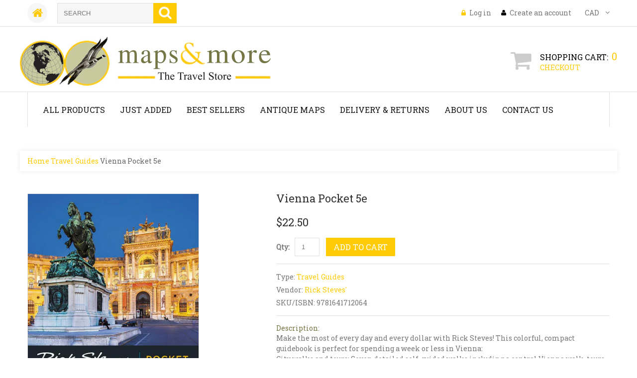

--- FILE ---
content_type: text/html; charset=utf-8
request_url: https://www.mapsandmore.ca/products/copy-of-vienna-pocket-lonely-planet-2e
body_size: 16668
content:
<!doctype html>
<!--[if lt IE 7]><html class="no-js lt-ie9 lt-ie8 lt-ie7" lang="en"> <![endif]-->
<!--[if IE 7]><html class="no-js lt-ie9 lt-ie8" lang="en"> <![endif]-->
<!--[if IE 8]><html class="no-js lt-ie9" lang="en"> <![endif]-->
<!--[if IE 9 ]><html class="ie9 no-js"> <![endif]-->
<!--[if (gt IE 9)|!(IE)]><!--> <html class="no-js"> <!--<![endif]-->  
<head>
    <meta charset="utf-8">
    <meta http-equiv="X-UA-Compatible" content="IE=edge,chrome=1">
    
    <meta name="description" content="Vienna Lonely Planet 6e" />
    
    <meta name="viewport" content="width=device-width, initial-scale=1, maximum-scale=1" />

    
    <title>Vienna Pocket 5e | Maps &amp; More</title>
    

    <link rel="canonical" href="https://www.mapsandmore.ca/products/copy-of-vienna-pocket-lonely-planet-2e" />
  	<link href="//www.mapsandmore.ca/cdn/shop/t/2/assets/favicon.ico?v=159498231952550576241459785315" rel="shortcut icon" type="image/x-icon" />
    <script>window.performance && window.performance.mark && window.performance.mark('shopify.content_for_header.start');</script><meta id="shopify-digital-wallet" name="shopify-digital-wallet" content="/11899676/digital_wallets/dialog">
<meta name="shopify-checkout-api-token" content="9be6c172f697df0ca841df5e65b61c33">
<link rel="alternate" type="application/json+oembed" href="https://www.mapsandmore.ca/products/copy-of-vienna-pocket-lonely-planet-2e.oembed">
<script async="async" src="/checkouts/internal/preloads.js?locale=en-CA"></script>
<link rel="preconnect" href="https://shop.app" crossorigin="anonymous">
<script async="async" src="https://shop.app/checkouts/internal/preloads.js?locale=en-CA&shop_id=11899676" crossorigin="anonymous"></script>
<script id="shopify-features" type="application/json">{"accessToken":"9be6c172f697df0ca841df5e65b61c33","betas":["rich-media-storefront-analytics"],"domain":"www.mapsandmore.ca","predictiveSearch":true,"shopId":11899676,"locale":"en"}</script>
<script>var Shopify = Shopify || {};
Shopify.shop = "mapsandmore-2.myshopify.com";
Shopify.locale = "en";
Shopify.currency = {"active":"CAD","rate":"1.0"};
Shopify.country = "CA";
Shopify.theme = {"name":"theme133","id":94813185,"schema_name":null,"schema_version":null,"theme_store_id":null,"role":"main"};
Shopify.theme.handle = "null";
Shopify.theme.style = {"id":null,"handle":null};
Shopify.cdnHost = "www.mapsandmore.ca/cdn";
Shopify.routes = Shopify.routes || {};
Shopify.routes.root = "/";</script>
<script type="module">!function(o){(o.Shopify=o.Shopify||{}).modules=!0}(window);</script>
<script>!function(o){function n(){var o=[];function n(){o.push(Array.prototype.slice.apply(arguments))}return n.q=o,n}var t=o.Shopify=o.Shopify||{};t.loadFeatures=n(),t.autoloadFeatures=n()}(window);</script>
<script>
  window.ShopifyPay = window.ShopifyPay || {};
  window.ShopifyPay.apiHost = "shop.app\/pay";
  window.ShopifyPay.redirectState = null;
</script>
<script id="shop-js-analytics" type="application/json">{"pageType":"product"}</script>
<script defer="defer" async type="module" src="//www.mapsandmore.ca/cdn/shopifycloud/shop-js/modules/v2/client.init-shop-cart-sync_BT-GjEfc.en.esm.js"></script>
<script defer="defer" async type="module" src="//www.mapsandmore.ca/cdn/shopifycloud/shop-js/modules/v2/chunk.common_D58fp_Oc.esm.js"></script>
<script defer="defer" async type="module" src="//www.mapsandmore.ca/cdn/shopifycloud/shop-js/modules/v2/chunk.modal_xMitdFEc.esm.js"></script>
<script type="module">
  await import("//www.mapsandmore.ca/cdn/shopifycloud/shop-js/modules/v2/client.init-shop-cart-sync_BT-GjEfc.en.esm.js");
await import("//www.mapsandmore.ca/cdn/shopifycloud/shop-js/modules/v2/chunk.common_D58fp_Oc.esm.js");
await import("//www.mapsandmore.ca/cdn/shopifycloud/shop-js/modules/v2/chunk.modal_xMitdFEc.esm.js");

  window.Shopify.SignInWithShop?.initShopCartSync?.({"fedCMEnabled":true,"windoidEnabled":true});

</script>
<script>
  window.Shopify = window.Shopify || {};
  if (!window.Shopify.featureAssets) window.Shopify.featureAssets = {};
  window.Shopify.featureAssets['shop-js'] = {"shop-cart-sync":["modules/v2/client.shop-cart-sync_DZOKe7Ll.en.esm.js","modules/v2/chunk.common_D58fp_Oc.esm.js","modules/v2/chunk.modal_xMitdFEc.esm.js"],"init-fed-cm":["modules/v2/client.init-fed-cm_B6oLuCjv.en.esm.js","modules/v2/chunk.common_D58fp_Oc.esm.js","modules/v2/chunk.modal_xMitdFEc.esm.js"],"shop-cash-offers":["modules/v2/client.shop-cash-offers_D2sdYoxE.en.esm.js","modules/v2/chunk.common_D58fp_Oc.esm.js","modules/v2/chunk.modal_xMitdFEc.esm.js"],"shop-login-button":["modules/v2/client.shop-login-button_QeVjl5Y3.en.esm.js","modules/v2/chunk.common_D58fp_Oc.esm.js","modules/v2/chunk.modal_xMitdFEc.esm.js"],"pay-button":["modules/v2/client.pay-button_DXTOsIq6.en.esm.js","modules/v2/chunk.common_D58fp_Oc.esm.js","modules/v2/chunk.modal_xMitdFEc.esm.js"],"shop-button":["modules/v2/client.shop-button_DQZHx9pm.en.esm.js","modules/v2/chunk.common_D58fp_Oc.esm.js","modules/v2/chunk.modal_xMitdFEc.esm.js"],"avatar":["modules/v2/client.avatar_BTnouDA3.en.esm.js"],"init-windoid":["modules/v2/client.init-windoid_CR1B-cfM.en.esm.js","modules/v2/chunk.common_D58fp_Oc.esm.js","modules/v2/chunk.modal_xMitdFEc.esm.js"],"init-shop-for-new-customer-accounts":["modules/v2/client.init-shop-for-new-customer-accounts_C_vY_xzh.en.esm.js","modules/v2/client.shop-login-button_QeVjl5Y3.en.esm.js","modules/v2/chunk.common_D58fp_Oc.esm.js","modules/v2/chunk.modal_xMitdFEc.esm.js"],"init-shop-email-lookup-coordinator":["modules/v2/client.init-shop-email-lookup-coordinator_BI7n9ZSv.en.esm.js","modules/v2/chunk.common_D58fp_Oc.esm.js","modules/v2/chunk.modal_xMitdFEc.esm.js"],"init-shop-cart-sync":["modules/v2/client.init-shop-cart-sync_BT-GjEfc.en.esm.js","modules/v2/chunk.common_D58fp_Oc.esm.js","modules/v2/chunk.modal_xMitdFEc.esm.js"],"shop-toast-manager":["modules/v2/client.shop-toast-manager_DiYdP3xc.en.esm.js","modules/v2/chunk.common_D58fp_Oc.esm.js","modules/v2/chunk.modal_xMitdFEc.esm.js"],"init-customer-accounts":["modules/v2/client.init-customer-accounts_D9ZNqS-Q.en.esm.js","modules/v2/client.shop-login-button_QeVjl5Y3.en.esm.js","modules/v2/chunk.common_D58fp_Oc.esm.js","modules/v2/chunk.modal_xMitdFEc.esm.js"],"init-customer-accounts-sign-up":["modules/v2/client.init-customer-accounts-sign-up_iGw4briv.en.esm.js","modules/v2/client.shop-login-button_QeVjl5Y3.en.esm.js","modules/v2/chunk.common_D58fp_Oc.esm.js","modules/v2/chunk.modal_xMitdFEc.esm.js"],"shop-follow-button":["modules/v2/client.shop-follow-button_CqMgW2wH.en.esm.js","modules/v2/chunk.common_D58fp_Oc.esm.js","modules/v2/chunk.modal_xMitdFEc.esm.js"],"checkout-modal":["modules/v2/client.checkout-modal_xHeaAweL.en.esm.js","modules/v2/chunk.common_D58fp_Oc.esm.js","modules/v2/chunk.modal_xMitdFEc.esm.js"],"shop-login":["modules/v2/client.shop-login_D91U-Q7h.en.esm.js","modules/v2/chunk.common_D58fp_Oc.esm.js","modules/v2/chunk.modal_xMitdFEc.esm.js"],"lead-capture":["modules/v2/client.lead-capture_BJmE1dJe.en.esm.js","modules/v2/chunk.common_D58fp_Oc.esm.js","modules/v2/chunk.modal_xMitdFEc.esm.js"],"payment-terms":["modules/v2/client.payment-terms_Ci9AEqFq.en.esm.js","modules/v2/chunk.common_D58fp_Oc.esm.js","modules/v2/chunk.modal_xMitdFEc.esm.js"]};
</script>
<script>(function() {
  var isLoaded = false;
  function asyncLoad() {
    if (isLoaded) return;
    isLoaded = true;
    var urls = ["\/\/www.powr.io\/powr.js?powr-token=mapsandmore-2.myshopify.com\u0026external-type=shopify\u0026shop=mapsandmore-2.myshopify.com"];
    for (var i = 0; i < urls.length; i++) {
      var s = document.createElement('script');
      s.type = 'text/javascript';
      s.async = true;
      s.src = urls[i];
      var x = document.getElementsByTagName('script')[0];
      x.parentNode.insertBefore(s, x);
    }
  };
  if(window.attachEvent) {
    window.attachEvent('onload', asyncLoad);
  } else {
    window.addEventListener('load', asyncLoad, false);
  }
})();</script>
<script id="__st">var __st={"a":11899676,"offset":-14400,"reqid":"1dddeaad-4e0e-4aed-8ce3-d9317e09e7d8-1769218783","pageurl":"www.mapsandmore.ca\/products\/copy-of-vienna-pocket-lonely-planet-2e","u":"06842ef671f9","p":"product","rtyp":"product","rid":158668062733};</script>
<script>window.ShopifyPaypalV4VisibilityTracking = true;</script>
<script id="captcha-bootstrap">!function(){'use strict';const t='contact',e='account',n='new_comment',o=[[t,t],['blogs',n],['comments',n],[t,'customer']],c=[[e,'customer_login'],[e,'guest_login'],[e,'recover_customer_password'],[e,'create_customer']],r=t=>t.map((([t,e])=>`form[action*='/${t}']:not([data-nocaptcha='true']) input[name='form_type'][value='${e}']`)).join(','),a=t=>()=>t?[...document.querySelectorAll(t)].map((t=>t.form)):[];function s(){const t=[...o],e=r(t);return a(e)}const i='password',u='form_key',d=['recaptcha-v3-token','g-recaptcha-response','h-captcha-response',i],f=()=>{try{return window.sessionStorage}catch{return}},m='__shopify_v',_=t=>t.elements[u];function p(t,e,n=!1){try{const o=window.sessionStorage,c=JSON.parse(o.getItem(e)),{data:r}=function(t){const{data:e,action:n}=t;return t[m]||n?{data:e,action:n}:{data:t,action:n}}(c);for(const[e,n]of Object.entries(r))t.elements[e]&&(t.elements[e].value=n);n&&o.removeItem(e)}catch(o){console.error('form repopulation failed',{error:o})}}const l='form_type',E='cptcha';function T(t){t.dataset[E]=!0}const w=window,h=w.document,L='Shopify',v='ce_forms',y='captcha';let A=!1;((t,e)=>{const n=(g='f06e6c50-85a8-45c8-87d0-21a2b65856fe',I='https://cdn.shopify.com/shopifycloud/storefront-forms-hcaptcha/ce_storefront_forms_captcha_hcaptcha.v1.5.2.iife.js',D={infoText:'Protected by hCaptcha',privacyText:'Privacy',termsText:'Terms'},(t,e,n)=>{const o=w[L][v],c=o.bindForm;if(c)return c(t,g,e,D).then(n);var r;o.q.push([[t,g,e,D],n]),r=I,A||(h.body.append(Object.assign(h.createElement('script'),{id:'captcha-provider',async:!0,src:r})),A=!0)});var g,I,D;w[L]=w[L]||{},w[L][v]=w[L][v]||{},w[L][v].q=[],w[L][y]=w[L][y]||{},w[L][y].protect=function(t,e){n(t,void 0,e),T(t)},Object.freeze(w[L][y]),function(t,e,n,w,h,L){const[v,y,A,g]=function(t,e,n){const i=e?o:[],u=t?c:[],d=[...i,...u],f=r(d),m=r(i),_=r(d.filter((([t,e])=>n.includes(e))));return[a(f),a(m),a(_),s()]}(w,h,L),I=t=>{const e=t.target;return e instanceof HTMLFormElement?e:e&&e.form},D=t=>v().includes(t);t.addEventListener('submit',(t=>{const e=I(t);if(!e)return;const n=D(e)&&!e.dataset.hcaptchaBound&&!e.dataset.recaptchaBound,o=_(e),c=g().includes(e)&&(!o||!o.value);(n||c)&&t.preventDefault(),c&&!n&&(function(t){try{if(!f())return;!function(t){const e=f();if(!e)return;const n=_(t);if(!n)return;const o=n.value;o&&e.removeItem(o)}(t);const e=Array.from(Array(32),(()=>Math.random().toString(36)[2])).join('');!function(t,e){_(t)||t.append(Object.assign(document.createElement('input'),{type:'hidden',name:u})),t.elements[u].value=e}(t,e),function(t,e){const n=f();if(!n)return;const o=[...t.querySelectorAll(`input[type='${i}']`)].map((({name:t})=>t)),c=[...d,...o],r={};for(const[a,s]of new FormData(t).entries())c.includes(a)||(r[a]=s);n.setItem(e,JSON.stringify({[m]:1,action:t.action,data:r}))}(t,e)}catch(e){console.error('failed to persist form',e)}}(e),e.submit())}));const S=(t,e)=>{t&&!t.dataset[E]&&(n(t,e.some((e=>e===t))),T(t))};for(const o of['focusin','change'])t.addEventListener(o,(t=>{const e=I(t);D(e)&&S(e,y())}));const B=e.get('form_key'),M=e.get(l),P=B&&M;t.addEventListener('DOMContentLoaded',(()=>{const t=y();if(P)for(const e of t)e.elements[l].value===M&&p(e,B);[...new Set([...A(),...v().filter((t=>'true'===t.dataset.shopifyCaptcha))])].forEach((e=>S(e,t)))}))}(h,new URLSearchParams(w.location.search),n,t,e,['guest_login'])})(!0,!0)}();</script>
<script integrity="sha256-4kQ18oKyAcykRKYeNunJcIwy7WH5gtpwJnB7kiuLZ1E=" data-source-attribution="shopify.loadfeatures" defer="defer" src="//www.mapsandmore.ca/cdn/shopifycloud/storefront/assets/storefront/load_feature-a0a9edcb.js" crossorigin="anonymous"></script>
<script crossorigin="anonymous" defer="defer" src="//www.mapsandmore.ca/cdn/shopifycloud/storefront/assets/shopify_pay/storefront-65b4c6d7.js?v=20250812"></script>
<script data-source-attribution="shopify.dynamic_checkout.dynamic.init">var Shopify=Shopify||{};Shopify.PaymentButton=Shopify.PaymentButton||{isStorefrontPortableWallets:!0,init:function(){window.Shopify.PaymentButton.init=function(){};var t=document.createElement("script");t.src="https://www.mapsandmore.ca/cdn/shopifycloud/portable-wallets/latest/portable-wallets.en.js",t.type="module",document.head.appendChild(t)}};
</script>
<script data-source-attribution="shopify.dynamic_checkout.buyer_consent">
  function portableWalletsHideBuyerConsent(e){var t=document.getElementById("shopify-buyer-consent"),n=document.getElementById("shopify-subscription-policy-button");t&&n&&(t.classList.add("hidden"),t.setAttribute("aria-hidden","true"),n.removeEventListener("click",e))}function portableWalletsShowBuyerConsent(e){var t=document.getElementById("shopify-buyer-consent"),n=document.getElementById("shopify-subscription-policy-button");t&&n&&(t.classList.remove("hidden"),t.removeAttribute("aria-hidden"),n.addEventListener("click",e))}window.Shopify?.PaymentButton&&(window.Shopify.PaymentButton.hideBuyerConsent=portableWalletsHideBuyerConsent,window.Shopify.PaymentButton.showBuyerConsent=portableWalletsShowBuyerConsent);
</script>
<script data-source-attribution="shopify.dynamic_checkout.cart.bootstrap">document.addEventListener("DOMContentLoaded",(function(){function t(){return document.querySelector("shopify-accelerated-checkout-cart, shopify-accelerated-checkout")}if(t())Shopify.PaymentButton.init();else{new MutationObserver((function(e,n){t()&&(Shopify.PaymentButton.init(),n.disconnect())})).observe(document.body,{childList:!0,subtree:!0})}}));
</script>
<link id="shopify-accelerated-checkout-styles" rel="stylesheet" media="screen" href="https://www.mapsandmore.ca/cdn/shopifycloud/portable-wallets/latest/accelerated-checkout-backwards-compat.css" crossorigin="anonymous">
<style id="shopify-accelerated-checkout-cart">
        #shopify-buyer-consent {
  margin-top: 1em;
  display: inline-block;
  width: 100%;
}

#shopify-buyer-consent.hidden {
  display: none;
}

#shopify-subscription-policy-button {
  background: none;
  border: none;
  padding: 0;
  text-decoration: underline;
  font-size: inherit;
  cursor: pointer;
}

#shopify-subscription-policy-button::before {
  box-shadow: none;
}

      </style>

<script>window.performance && window.performance.mark && window.performance.mark('shopify.content_for_header.end');</script>

	<link href='https://fonts.googleapis.com/css?family=Roboto+Slab' rel='stylesheet' type='text/css'>
    <link href='https://fonts.googleapis.com/css?family=Roboto+Slab' rel='stylesheet' type='text/css'>

    <!--[if lt IE 9]>
    <script src="//html5shiv.googlecode.com/svn/trunk/html5.js" type="text/javascript"></script>
    <link href="//www.mapsandmore.ca/cdn/shop/t/2/assets/ie8.css?v=24250736565663239891459785320" rel="stylesheet" type="text/css" media="all" />
    <![endif]-->

    <!--[if IE 9]>
    <link href="//www.mapsandmore.ca/cdn/shop/t/2/assets/ie9.css?v=44076592830498663681459785320" rel="stylesheet" type="text/css" media="all" />
    <![endif]-->

    

    <link href="//www.mapsandmore.ca/cdn/shop/t/2/assets/bootstrap.css?v=93443309357166290721459785315" rel="stylesheet" type="text/css" media="all" /> 
    <link href="//www.mapsandmore.ca/cdn/shop/t/2/assets/assets.css?v=644163622372584191715849485" rel="stylesheet" type="text/css" media="all" /> 
    <link href="//www.mapsandmore.ca/cdn/shop/t/2/assets/style.css?v=84646393206333186371715849485" rel="stylesheet" type="text/css" media="all" />
    <link href="//www.mapsandmore.ca/cdn/shop/t/2/assets/responsive.css?v=8918373720635988481478592495" rel="stylesheet" type="text/css" media="all" />
    <link href="//www.mapsandmore.ca/cdn/shop/t/2/assets/font-awesome.css?v=150835198396748223501715849484" rel="stylesheet" type="text/css" media="all" />
    <script src="//ajax.googleapis.com/ajax/libs/jquery/1.8.3/jquery.min.js" type="text/javascript"></script>
    <script src="//www.mapsandmore.ca/cdn/shop/t/2/assets/jquery-migrate-1.2.1.min.js?v=163044760040938828711459785314" type="text/javascript"></script>
    <script src="//www.mapsandmore.ca/cdn/shop/t/2/assets/api.jquery.js?v=117108174632146741091459785315" type="text/javascript"></script>

	<script type="text/javascript">
function preloadImages() {
    for(var i = 0; i<arguments.length; i++)
    $("<img />").attr("src", arguments[i]);
}

preloadImages("//www.mapsandmore.ca/cdn/shop/t/2/assets/bx_loader.gif?v=48914817761367347031459785318");

(function($) {
    $(document).ready(function(){
        $('.page_preloader').delay(600).fadeOut('fast');
    });
})(jQuery);
</script>

    <script src="//www.mapsandmore.ca/cdn/shopifycloud/storefront/assets/themes_support/option_selection-b017cd28.js" type="text/javascript"></script>
	<script src="//www.mapsandmore.ca/cdn/shop/t/2/assets/device.min.js?v=20033820701748145551459785316" type="text/javascript"></script>
    
    <script src="//www.mapsandmore.ca/cdn/shop/t/2/assets/jquery.easing.1.3.js?v=172541285191835633401459785317" type="text/javascript"></script>
    <script src="//www.mapsandmore.ca/cdn/shop/t/2/assets/ajaxify-shop.js?v=20789150786175128781459785317" type="text/javascript"></script>
    <script src="//www.mapsandmore.ca/cdn/shop/t/2/assets/hoverIntent.js?v=84919160550285729141459785316" type="text/javascript"></script>
    <script src="//www.mapsandmore.ca/cdn/shop/t/2/assets/superfish.js?v=19899534622193427161459785315" type="text/javascript"></script>
    <script src="//www.mapsandmore.ca/cdn/shop/t/2/assets/sftouchscreen.js?v=112366920105338648641459785318" type="text/javascript"></script>
  	<script src="//www.mapsandmore.ca/cdn/shop/t/2/assets/tm-stick-up.js?v=156600221842605270291459785314" type="text/javascript"></script>
  	<script src="//www.mapsandmore.ca/cdn/shop/t/2/assets/jquery.formstyler.min.js?v=62534028336596029761459785314" type="text/javascript"></script>
	<script src="//www.mapsandmore.ca/cdn/shop/t/2/assets/wow.min.js?v=161587554273057985651459785316" type="text/javascript"></script>
  	
  			<script src="//www.mapsandmore.ca/cdn/shop/t/2/assets/jquery.elevatezoom.js?v=182272307893014503351459785315" type="text/javascript"></script>
  			<script src="//www.mapsandmore.ca/cdn/shop/t/2/assets/jquery.bxslider.min.js?v=166052905847431135531459785318" type="text/javascript"></script>
  			<script src="//www.mapsandmore.ca/cdn/shop/t/2/assets/jquery.fancybox-1.3.4.js?v=125143693176301726951459785316" type="text/javascript"></script>
  	
  

  <link rel="stylesheet" href="https://maxcdn.bootstrapcdn.com/font-awesome/4.6.1/css/font-awesome.min.css">


<meta property="og:image" content="https://cdn.shopify.com/s/files/1/1189/9676/products/vienna-pocket_119a9725-85a7-4ffe-b8d6-c8d3d3b1ad53.jpg?v=1634152107" />
<meta property="og:image:secure_url" content="https://cdn.shopify.com/s/files/1/1189/9676/products/vienna-pocket_119a9725-85a7-4ffe-b8d6-c8d3d3b1ad53.jpg?v=1634152107" />
<meta property="og:image:width" content="750" />
<meta property="og:image:height" content="1000" />
<link href="https://monorail-edge.shopifysvc.com" rel="dns-prefetch">
<script>(function(){if ("sendBeacon" in navigator && "performance" in window) {try {var session_token_from_headers = performance.getEntriesByType('navigation')[0].serverTiming.find(x => x.name == '_s').description;} catch {var session_token_from_headers = undefined;}var session_cookie_matches = document.cookie.match(/_shopify_s=([^;]*)/);var session_token_from_cookie = session_cookie_matches && session_cookie_matches.length === 2 ? session_cookie_matches[1] : "";var session_token = session_token_from_headers || session_token_from_cookie || "";function handle_abandonment_event(e) {var entries = performance.getEntries().filter(function(entry) {return /monorail-edge.shopifysvc.com/.test(entry.name);});if (!window.abandonment_tracked && entries.length === 0) {window.abandonment_tracked = true;var currentMs = Date.now();var navigation_start = performance.timing.navigationStart;var payload = {shop_id: 11899676,url: window.location.href,navigation_start,duration: currentMs - navigation_start,session_token,page_type: "product"};window.navigator.sendBeacon("https://monorail-edge.shopifysvc.com/v1/produce", JSON.stringify({schema_id: "online_store_buyer_site_abandonment/1.1",payload: payload,metadata: {event_created_at_ms: currentMs,event_sent_at_ms: currentMs}}));}}window.addEventListener('pagehide', handle_abandonment_event);}}());</script>
<script id="web-pixels-manager-setup">(function e(e,d,r,n,o){if(void 0===o&&(o={}),!Boolean(null===(a=null===(i=window.Shopify)||void 0===i?void 0:i.analytics)||void 0===a?void 0:a.replayQueue)){var i,a;window.Shopify=window.Shopify||{};var t=window.Shopify;t.analytics=t.analytics||{};var s=t.analytics;s.replayQueue=[],s.publish=function(e,d,r){return s.replayQueue.push([e,d,r]),!0};try{self.performance.mark("wpm:start")}catch(e){}var l=function(){var e={modern:/Edge?\/(1{2}[4-9]|1[2-9]\d|[2-9]\d{2}|\d{4,})\.\d+(\.\d+|)|Firefox\/(1{2}[4-9]|1[2-9]\d|[2-9]\d{2}|\d{4,})\.\d+(\.\d+|)|Chrom(ium|e)\/(9{2}|\d{3,})\.\d+(\.\d+|)|(Maci|X1{2}).+ Version\/(15\.\d+|(1[6-9]|[2-9]\d|\d{3,})\.\d+)([,.]\d+|)( \(\w+\)|)( Mobile\/\w+|) Safari\/|Chrome.+OPR\/(9{2}|\d{3,})\.\d+\.\d+|(CPU[ +]OS|iPhone[ +]OS|CPU[ +]iPhone|CPU IPhone OS|CPU iPad OS)[ +]+(15[._]\d+|(1[6-9]|[2-9]\d|\d{3,})[._]\d+)([._]\d+|)|Android:?[ /-](13[3-9]|1[4-9]\d|[2-9]\d{2}|\d{4,})(\.\d+|)(\.\d+|)|Android.+Firefox\/(13[5-9]|1[4-9]\d|[2-9]\d{2}|\d{4,})\.\d+(\.\d+|)|Android.+Chrom(ium|e)\/(13[3-9]|1[4-9]\d|[2-9]\d{2}|\d{4,})\.\d+(\.\d+|)|SamsungBrowser\/([2-9]\d|\d{3,})\.\d+/,legacy:/Edge?\/(1[6-9]|[2-9]\d|\d{3,})\.\d+(\.\d+|)|Firefox\/(5[4-9]|[6-9]\d|\d{3,})\.\d+(\.\d+|)|Chrom(ium|e)\/(5[1-9]|[6-9]\d|\d{3,})\.\d+(\.\d+|)([\d.]+$|.*Safari\/(?![\d.]+ Edge\/[\d.]+$))|(Maci|X1{2}).+ Version\/(10\.\d+|(1[1-9]|[2-9]\d|\d{3,})\.\d+)([,.]\d+|)( \(\w+\)|)( Mobile\/\w+|) Safari\/|Chrome.+OPR\/(3[89]|[4-9]\d|\d{3,})\.\d+\.\d+|(CPU[ +]OS|iPhone[ +]OS|CPU[ +]iPhone|CPU IPhone OS|CPU iPad OS)[ +]+(10[._]\d+|(1[1-9]|[2-9]\d|\d{3,})[._]\d+)([._]\d+|)|Android:?[ /-](13[3-9]|1[4-9]\d|[2-9]\d{2}|\d{4,})(\.\d+|)(\.\d+|)|Mobile Safari.+OPR\/([89]\d|\d{3,})\.\d+\.\d+|Android.+Firefox\/(13[5-9]|1[4-9]\d|[2-9]\d{2}|\d{4,})\.\d+(\.\d+|)|Android.+Chrom(ium|e)\/(13[3-9]|1[4-9]\d|[2-9]\d{2}|\d{4,})\.\d+(\.\d+|)|Android.+(UC? ?Browser|UCWEB|U3)[ /]?(15\.([5-9]|\d{2,})|(1[6-9]|[2-9]\d|\d{3,})\.\d+)\.\d+|SamsungBrowser\/(5\.\d+|([6-9]|\d{2,})\.\d+)|Android.+MQ{2}Browser\/(14(\.(9|\d{2,})|)|(1[5-9]|[2-9]\d|\d{3,})(\.\d+|))(\.\d+|)|K[Aa][Ii]OS\/(3\.\d+|([4-9]|\d{2,})\.\d+)(\.\d+|)/},d=e.modern,r=e.legacy,n=navigator.userAgent;return n.match(d)?"modern":n.match(r)?"legacy":"unknown"}(),u="modern"===l?"modern":"legacy",c=(null!=n?n:{modern:"",legacy:""})[u],f=function(e){return[e.baseUrl,"/wpm","/b",e.hashVersion,"modern"===e.buildTarget?"m":"l",".js"].join("")}({baseUrl:d,hashVersion:r,buildTarget:u}),m=function(e){var d=e.version,r=e.bundleTarget,n=e.surface,o=e.pageUrl,i=e.monorailEndpoint;return{emit:function(e){var a=e.status,t=e.errorMsg,s=(new Date).getTime(),l=JSON.stringify({metadata:{event_sent_at_ms:s},events:[{schema_id:"web_pixels_manager_load/3.1",payload:{version:d,bundle_target:r,page_url:o,status:a,surface:n,error_msg:t},metadata:{event_created_at_ms:s}}]});if(!i)return console&&console.warn&&console.warn("[Web Pixels Manager] No Monorail endpoint provided, skipping logging."),!1;try{return self.navigator.sendBeacon.bind(self.navigator)(i,l)}catch(e){}var u=new XMLHttpRequest;try{return u.open("POST",i,!0),u.setRequestHeader("Content-Type","text/plain"),u.send(l),!0}catch(e){return console&&console.warn&&console.warn("[Web Pixels Manager] Got an unhandled error while logging to Monorail."),!1}}}}({version:r,bundleTarget:l,surface:e.surface,pageUrl:self.location.href,monorailEndpoint:e.monorailEndpoint});try{o.browserTarget=l,function(e){var d=e.src,r=e.async,n=void 0===r||r,o=e.onload,i=e.onerror,a=e.sri,t=e.scriptDataAttributes,s=void 0===t?{}:t,l=document.createElement("script"),u=document.querySelector("head"),c=document.querySelector("body");if(l.async=n,l.src=d,a&&(l.integrity=a,l.crossOrigin="anonymous"),s)for(var f in s)if(Object.prototype.hasOwnProperty.call(s,f))try{l.dataset[f]=s[f]}catch(e){}if(o&&l.addEventListener("load",o),i&&l.addEventListener("error",i),u)u.appendChild(l);else{if(!c)throw new Error("Did not find a head or body element to append the script");c.appendChild(l)}}({src:f,async:!0,onload:function(){if(!function(){var e,d;return Boolean(null===(d=null===(e=window.Shopify)||void 0===e?void 0:e.analytics)||void 0===d?void 0:d.initialized)}()){var d=window.webPixelsManager.init(e)||void 0;if(d){var r=window.Shopify.analytics;r.replayQueue.forEach((function(e){var r=e[0],n=e[1],o=e[2];d.publishCustomEvent(r,n,o)})),r.replayQueue=[],r.publish=d.publishCustomEvent,r.visitor=d.visitor,r.initialized=!0}}},onerror:function(){return m.emit({status:"failed",errorMsg:"".concat(f," has failed to load")})},sri:function(e){var d=/^sha384-[A-Za-z0-9+/=]+$/;return"string"==typeof e&&d.test(e)}(c)?c:"",scriptDataAttributes:o}),m.emit({status:"loading"})}catch(e){m.emit({status:"failed",errorMsg:(null==e?void 0:e.message)||"Unknown error"})}}})({shopId: 11899676,storefrontBaseUrl: "https://www.mapsandmore.ca",extensionsBaseUrl: "https://extensions.shopifycdn.com/cdn/shopifycloud/web-pixels-manager",monorailEndpoint: "https://monorail-edge.shopifysvc.com/unstable/produce_batch",surface: "storefront-renderer",enabledBetaFlags: ["2dca8a86"],webPixelsConfigList: [{"id":"343343291","configuration":"{\"config\":\"{\\\"pixel_id\\\":\\\"G-N5G4FB4R3Z\\\",\\\"gtag_events\\\":[{\\\"type\\\":\\\"purchase\\\",\\\"action_label\\\":\\\"G-N5G4FB4R3Z\\\"},{\\\"type\\\":\\\"page_view\\\",\\\"action_label\\\":\\\"G-N5G4FB4R3Z\\\"},{\\\"type\\\":\\\"view_item\\\",\\\"action_label\\\":\\\"G-N5G4FB4R3Z\\\"},{\\\"type\\\":\\\"search\\\",\\\"action_label\\\":\\\"G-N5G4FB4R3Z\\\"},{\\\"type\\\":\\\"add_to_cart\\\",\\\"action_label\\\":\\\"G-N5G4FB4R3Z\\\"},{\\\"type\\\":\\\"begin_checkout\\\",\\\"action_label\\\":\\\"G-N5G4FB4R3Z\\\"},{\\\"type\\\":\\\"add_payment_info\\\",\\\"action_label\\\":\\\"G-N5G4FB4R3Z\\\"}],\\\"enable_monitoring_mode\\\":false}\"}","eventPayloadVersion":"v1","runtimeContext":"OPEN","scriptVersion":"b2a88bafab3e21179ed38636efcd8a93","type":"APP","apiClientId":1780363,"privacyPurposes":[],"dataSharingAdjustments":{"protectedCustomerApprovalScopes":["read_customer_address","read_customer_email","read_customer_name","read_customer_personal_data","read_customer_phone"]}},{"id":"shopify-app-pixel","configuration":"{}","eventPayloadVersion":"v1","runtimeContext":"STRICT","scriptVersion":"0450","apiClientId":"shopify-pixel","type":"APP","privacyPurposes":["ANALYTICS","MARKETING"]},{"id":"shopify-custom-pixel","eventPayloadVersion":"v1","runtimeContext":"LAX","scriptVersion":"0450","apiClientId":"shopify-pixel","type":"CUSTOM","privacyPurposes":["ANALYTICS","MARKETING"]}],isMerchantRequest: false,initData: {"shop":{"name":"Maps \u0026 More","paymentSettings":{"currencyCode":"CAD"},"myshopifyDomain":"mapsandmore-2.myshopify.com","countryCode":"CA","storefrontUrl":"https:\/\/www.mapsandmore.ca"},"customer":null,"cart":null,"checkout":null,"productVariants":[{"price":{"amount":22.5,"currencyCode":"CAD"},"product":{"title":"Vienna Pocket 5e","vendor":"Rick Steves'","id":"158668062733","untranslatedTitle":"Vienna Pocket 5e","url":"\/products\/copy-of-vienna-pocket-lonely-planet-2e","type":"Travel Guides"},"id":"1660105850893","image":{"src":"\/\/www.mapsandmore.ca\/cdn\/shop\/products\/vienna-pocket_119a9725-85a7-4ffe-b8d6-c8d3d3b1ad53.jpg?v=1634152107"},"sku":"9781641712064","title":"Default Title","untranslatedTitle":"Default Title"}],"purchasingCompany":null},},"https://www.mapsandmore.ca/cdn","fcfee988w5aeb613cpc8e4bc33m6693e112",{"modern":"","legacy":""},{"shopId":"11899676","storefrontBaseUrl":"https:\/\/www.mapsandmore.ca","extensionBaseUrl":"https:\/\/extensions.shopifycdn.com\/cdn\/shopifycloud\/web-pixels-manager","surface":"storefront-renderer","enabledBetaFlags":"[\"2dca8a86\"]","isMerchantRequest":"false","hashVersion":"fcfee988w5aeb613cpc8e4bc33m6693e112","publish":"custom","events":"[[\"page_viewed\",{}],[\"product_viewed\",{\"productVariant\":{\"price\":{\"amount\":22.5,\"currencyCode\":\"CAD\"},\"product\":{\"title\":\"Vienna Pocket 5e\",\"vendor\":\"Rick Steves'\",\"id\":\"158668062733\",\"untranslatedTitle\":\"Vienna Pocket 5e\",\"url\":\"\/products\/copy-of-vienna-pocket-lonely-planet-2e\",\"type\":\"Travel Guides\"},\"id\":\"1660105850893\",\"image\":{\"src\":\"\/\/www.mapsandmore.ca\/cdn\/shop\/products\/vienna-pocket_119a9725-85a7-4ffe-b8d6-c8d3d3b1ad53.jpg?v=1634152107\"},\"sku\":\"9781641712064\",\"title\":\"Default Title\",\"untranslatedTitle\":\"Default Title\"}}]]"});</script><script>
  window.ShopifyAnalytics = window.ShopifyAnalytics || {};
  window.ShopifyAnalytics.meta = window.ShopifyAnalytics.meta || {};
  window.ShopifyAnalytics.meta.currency = 'CAD';
  var meta = {"product":{"id":158668062733,"gid":"gid:\/\/shopify\/Product\/158668062733","vendor":"Rick Steves'","type":"Travel Guides","handle":"copy-of-vienna-pocket-lonely-planet-2e","variants":[{"id":1660105850893,"price":2250,"name":"Vienna Pocket 5e","public_title":null,"sku":"9781641712064"}],"remote":false},"page":{"pageType":"product","resourceType":"product","resourceId":158668062733,"requestId":"1dddeaad-4e0e-4aed-8ce3-d9317e09e7d8-1769218783"}};
  for (var attr in meta) {
    window.ShopifyAnalytics.meta[attr] = meta[attr];
  }
</script>
<script class="analytics">
  (function () {
    var customDocumentWrite = function(content) {
      var jquery = null;

      if (window.jQuery) {
        jquery = window.jQuery;
      } else if (window.Checkout && window.Checkout.$) {
        jquery = window.Checkout.$;
      }

      if (jquery) {
        jquery('body').append(content);
      }
    };

    var hasLoggedConversion = function(token) {
      if (token) {
        return document.cookie.indexOf('loggedConversion=' + token) !== -1;
      }
      return false;
    }

    var setCookieIfConversion = function(token) {
      if (token) {
        var twoMonthsFromNow = new Date(Date.now());
        twoMonthsFromNow.setMonth(twoMonthsFromNow.getMonth() + 2);

        document.cookie = 'loggedConversion=' + token + '; expires=' + twoMonthsFromNow;
      }
    }

    var trekkie = window.ShopifyAnalytics.lib = window.trekkie = window.trekkie || [];
    if (trekkie.integrations) {
      return;
    }
    trekkie.methods = [
      'identify',
      'page',
      'ready',
      'track',
      'trackForm',
      'trackLink'
    ];
    trekkie.factory = function(method) {
      return function() {
        var args = Array.prototype.slice.call(arguments);
        args.unshift(method);
        trekkie.push(args);
        return trekkie;
      };
    };
    for (var i = 0; i < trekkie.methods.length; i++) {
      var key = trekkie.methods[i];
      trekkie[key] = trekkie.factory(key);
    }
    trekkie.load = function(config) {
      trekkie.config = config || {};
      trekkie.config.initialDocumentCookie = document.cookie;
      var first = document.getElementsByTagName('script')[0];
      var script = document.createElement('script');
      script.type = 'text/javascript';
      script.onerror = function(e) {
        var scriptFallback = document.createElement('script');
        scriptFallback.type = 'text/javascript';
        scriptFallback.onerror = function(error) {
                var Monorail = {
      produce: function produce(monorailDomain, schemaId, payload) {
        var currentMs = new Date().getTime();
        var event = {
          schema_id: schemaId,
          payload: payload,
          metadata: {
            event_created_at_ms: currentMs,
            event_sent_at_ms: currentMs
          }
        };
        return Monorail.sendRequest("https://" + monorailDomain + "/v1/produce", JSON.stringify(event));
      },
      sendRequest: function sendRequest(endpointUrl, payload) {
        // Try the sendBeacon API
        if (window && window.navigator && typeof window.navigator.sendBeacon === 'function' && typeof window.Blob === 'function' && !Monorail.isIos12()) {
          var blobData = new window.Blob([payload], {
            type: 'text/plain'
          });

          if (window.navigator.sendBeacon(endpointUrl, blobData)) {
            return true;
          } // sendBeacon was not successful

        } // XHR beacon

        var xhr = new XMLHttpRequest();

        try {
          xhr.open('POST', endpointUrl);
          xhr.setRequestHeader('Content-Type', 'text/plain');
          xhr.send(payload);
        } catch (e) {
          console.log(e);
        }

        return false;
      },
      isIos12: function isIos12() {
        return window.navigator.userAgent.lastIndexOf('iPhone; CPU iPhone OS 12_') !== -1 || window.navigator.userAgent.lastIndexOf('iPad; CPU OS 12_') !== -1;
      }
    };
    Monorail.produce('monorail-edge.shopifysvc.com',
      'trekkie_storefront_load_errors/1.1',
      {shop_id: 11899676,
      theme_id: 94813185,
      app_name: "storefront",
      context_url: window.location.href,
      source_url: "//www.mapsandmore.ca/cdn/s/trekkie.storefront.8d95595f799fbf7e1d32231b9a28fd43b70c67d3.min.js"});

        };
        scriptFallback.async = true;
        scriptFallback.src = '//www.mapsandmore.ca/cdn/s/trekkie.storefront.8d95595f799fbf7e1d32231b9a28fd43b70c67d3.min.js';
        first.parentNode.insertBefore(scriptFallback, first);
      };
      script.async = true;
      script.src = '//www.mapsandmore.ca/cdn/s/trekkie.storefront.8d95595f799fbf7e1d32231b9a28fd43b70c67d3.min.js';
      first.parentNode.insertBefore(script, first);
    };
    trekkie.load(
      {"Trekkie":{"appName":"storefront","development":false,"defaultAttributes":{"shopId":11899676,"isMerchantRequest":null,"themeId":94813185,"themeCityHash":"3810669579093279585","contentLanguage":"en","currency":"CAD","eventMetadataId":"d4d4bfb5-abd9-4896-a32a-4eb9a477a133"},"isServerSideCookieWritingEnabled":true,"monorailRegion":"shop_domain","enabledBetaFlags":["65f19447"]},"Session Attribution":{},"S2S":{"facebookCapiEnabled":false,"source":"trekkie-storefront-renderer","apiClientId":580111}}
    );

    var loaded = false;
    trekkie.ready(function() {
      if (loaded) return;
      loaded = true;

      window.ShopifyAnalytics.lib = window.trekkie;

      var originalDocumentWrite = document.write;
      document.write = customDocumentWrite;
      try { window.ShopifyAnalytics.merchantGoogleAnalytics.call(this); } catch(error) {};
      document.write = originalDocumentWrite;

      window.ShopifyAnalytics.lib.page(null,{"pageType":"product","resourceType":"product","resourceId":158668062733,"requestId":"1dddeaad-4e0e-4aed-8ce3-d9317e09e7d8-1769218783","shopifyEmitted":true});

      var match = window.location.pathname.match(/checkouts\/(.+)\/(thank_you|post_purchase)/)
      var token = match? match[1]: undefined;
      if (!hasLoggedConversion(token)) {
        setCookieIfConversion(token);
        window.ShopifyAnalytics.lib.track("Viewed Product",{"currency":"CAD","variantId":1660105850893,"productId":158668062733,"productGid":"gid:\/\/shopify\/Product\/158668062733","name":"Vienna Pocket 5e","price":"22.50","sku":"9781641712064","brand":"Rick Steves'","variant":null,"category":"Travel Guides","nonInteraction":true,"remote":false},undefined,undefined,{"shopifyEmitted":true});
      window.ShopifyAnalytics.lib.track("monorail:\/\/trekkie_storefront_viewed_product\/1.1",{"currency":"CAD","variantId":1660105850893,"productId":158668062733,"productGid":"gid:\/\/shopify\/Product\/158668062733","name":"Vienna Pocket 5e","price":"22.50","sku":"9781641712064","brand":"Rick Steves'","variant":null,"category":"Travel Guides","nonInteraction":true,"remote":false,"referer":"https:\/\/www.mapsandmore.ca\/products\/copy-of-vienna-pocket-lonely-planet-2e"});
      }
    });


        var eventsListenerScript = document.createElement('script');
        eventsListenerScript.async = true;
        eventsListenerScript.src = "//www.mapsandmore.ca/cdn/shopifycloud/storefront/assets/shop_events_listener-3da45d37.js";
        document.getElementsByTagName('head')[0].appendChild(eventsListenerScript);

})();</script>
  <script>
  if (!window.ga || (window.ga && typeof window.ga !== 'function')) {
    window.ga = function ga() {
      (window.ga.q = window.ga.q || []).push(arguments);
      if (window.Shopify && window.Shopify.analytics && typeof window.Shopify.analytics.publish === 'function') {
        window.Shopify.analytics.publish("ga_stub_called", {}, {sendTo: "google_osp_migration"});
      }
      console.error("Shopify's Google Analytics stub called with:", Array.from(arguments), "\nSee https://help.shopify.com/manual/promoting-marketing/pixels/pixel-migration#google for more information.");
    };
    if (window.Shopify && window.Shopify.analytics && typeof window.Shopify.analytics.publish === 'function') {
      window.Shopify.analytics.publish("ga_stub_initialized", {}, {sendTo: "google_osp_migration"});
    }
  }
</script>
<script
  defer
  src="https://www.mapsandmore.ca/cdn/shopifycloud/perf-kit/shopify-perf-kit-3.0.4.min.js"
  data-application="storefront-renderer"
  data-shop-id="11899676"
  data-render-region="gcp-us-central1"
  data-page-type="product"
  data-theme-instance-id="94813185"
  data-theme-name=""
  data-theme-version=""
  data-monorail-region="shop_domain"
  data-resource-timing-sampling-rate="10"
  data-shs="true"
  data-shs-beacon="true"
  data-shs-export-with-fetch="true"
  data-shs-logs-sample-rate="1"
  data-shs-beacon-endpoint="https://www.mapsandmore.ca/api/collect"
></script>
</head>
<body  id="vienna-pocket-5e" class="template-product">

<div class="page_preloader"></div>


<!--[if lt IE 7]>
<p class="chromeframe">You are using an <strong>outdated</strong> browser. Please <a href="http://browsehappy.com/">upgrade your browser</a> or <a href="http://www.google.com/chromeframe/?redirect=true">activate Google Chrome Frame</a> to improve your experience.</p>
<![endif]-->


  
  

  

<div id="wrapper">
<div id="wrapper2">

<!-- HEADER -->
<header id="header">
    <div class="header_row__1">
        <div class="container">
			<a href="/" class="header_link__home"><i class="fa fa-home"></i></a>
			 <div class="header_search">
    <form id="search_form" method="get" action="/search">
        <input type="text" name="q" id="s" value="" class="hint" placeholder="SEARCH" />
        <input type="image" src=//www.mapsandmore.ca/cdn/shop/t/2/assets/btn-search.png?v=12591841547600349761460037168 id="go" alt="Search" title="Search" />
    </form>
</div>
            <!-- CURRENCIES -->
            
            <div class="header_currency">
    <select id="currencies" name="currencies">
      
      
      <option value="CAD" selected="selected">CAD</option>
      
          
          <option value="USD">USD</option>
          
      
          
          <option value="EUR">EUR</option>
          
      
          
          <option value="GBP">GBP</option>
          
      
    </select>
</div>
            

            
            <!-- USER MENU -->
            <ul class="header_user">
                
                    <li class="icon_lock"><a href="/account/login" id="customer_login_link">Log in</a></li>
                    
                    <li class="icon_user"><a href="/account/register" id="customer_register_link">Create an account</a></li>
                    
                
            </ul>
            
        </div>
    </div>

    <div class="header_row__2">
        <div class="container">
        	<div class="row">
                <div class="col span_6">
                    <!-- LOGO -->
                    <div id="logo">
                        <a href="/"><img src="//www.mapsandmore.ca/cdn/shop/t/2/assets/logo.png?v=62812783532725733891461241269" alt="Maps &amp; More" /><span></span></a>
                    </div>
                </div>

               

                <div class="col span_6">
                    <!-- HEADER CART -->
                    <div class="header_cart">
                        <a href="/cart"><i class="fa fa-shopping-cart"></i><div><b>Shopping cart:</b><span class="cart-total-items"><span class="count">0</span></span><span class="checkout">Checkout</span></div></a>
                    </div>
                  
                  	
                  
                  
                </div>
              
               
              
              
	        </div>
        </div>
    </div>

    <!-- MEGAMENU -->
      <header class="mobile">
  <nav class="drop-menu">
    <ul >
      <li><a href="/">Home</a></li>
      <li><a>All Products</a>
      <ul class="sub-menu">
       
       <li><a href= "/collections/maps" >Maps</a></li>
	
       <li><a href= "/collections/travel-guides" >Travel Guides</a></li>
	
       <li><a href= "/collections/books" >Books</a></li>
	
       <li><a href= "/collections/globes" >Globes</a></li>
	
       <li><a href= "/collections/atlases" >Atlases</a></li>
	
       <li><a href= "/collections/electronics" >Electronics</a></li>
	
       <li><a href= "/collections/ducks-decoys" >Ducks & Decoys</a></li>
	
       <li><a href= "/collections/kids" >Kids</a></li>
	
       <li><a href= "/collections/accessories" >Accessories</a></li>
	
       <li><a href= "/collections/miscellaneous" >Miscellaneous</a></li>
	
        </ul>
        <span class='accordian-icon'></span>
      </li>
      <li><a href="/collections/just-added">Just Added</a>
         <ul class="sub-menu">
          
        </ul>
      <span class='accordian-icon'></span>
      </li>
       <li><a href="/collections/best-sellers">Best Sellers</a>
         <ul class="sub-menu">
          
        </ul>
      <span class='accordian-icon'></span>
      </li>
      
      
      <li><a href="http://www.oldmapcenter.com/" target="_blank">Antique Maps</a>
      <span class='accordian-icon'></span>
      </li>
      <li><a href="/pages/delivery-returns">Delivery & Returns</a>
      <span class='accordian-icon'></span>
      </li>
      <li><a href="/about-us">About Us</a>
      <span class='accordian-icon'></span>
      </li>
      
       <li><a href="/pages/contact-us">Contact Us</a>
      <span class='accordian-icon'></span>
      </li>
      
      <li class="search-mobile">
        
         <form id="search_form" method="get" action="/search">
        <input type="text" name="q" id="s" value="" class="hint" placeholder="SEARCH" />
        <input type="image" src=//www.mapsandmore.ca/cdn/shop/t/2/assets/btn-search.png?v=12591841547600349761460037168 id="go" alt="Search" title="Search" />
    </form>
        

      </li>
      
      
    </ul>
  </nav> 
</header>

<!-- MOBILE HEADER -->

<header class="mobile mobile-menu">
  <div class="mobile-menu-holder">
    <nav class="mobile-menu-left">    
      <a class="menu-toggle"><span class="menu icon"></span></a>
    </nav>
     
    
 <nav class="mobile-menu-right">
        <ul class="menu-inline">
            <li><a href="/cart"><span class="basket icon"></span></a></li>
        </ul>
    </nav>
      
  
     <a href="/" class="mobile-logo"><img src="//www.mapsandmore.ca/cdn/shop/t/2/assets/logo.png?v=62812783532725733891461241269" alt="Maps &amp; More" /><span></span></a>
                   
        
              
  </div><!--//end holder-->
</header>


<div class="clear"></div>


<div id="megamenu">
<div class="container">


<ul class="sf-menu megamenu_desktop visible-md visible-lg">

<li><a href="/collections/all">All Products</a>

<ul>

<li><a href="/collections/maps">Maps</a></li>

<li><a href="/collections/travel-guides">Travel Guides</a></li>

<li><a href="/collections/books">Books</a></li>

<li><a href="/collections/globes">Globes</a></li>

<li><a href="/collections/atlases">Atlases</a></li>

<li><a href="/collections/electronics">Electronics</a></li>

<li><a href="/collections/ducks-decoys">Ducks &amp; Decoys</a></li>

<li><a href="/collections/kids">Kids</a></li>

<li><a href="/collections/accessories">Accessories</a></li>

<li><a href="/collections/miscellaneous">Miscellaneous</a></li>

</ul>
 
</li>

<li><a href="/collections/just-added">Just Added</a>
 
</li>

<li><a href="/collections/best-sellers">Best Sellers</a>
 
</li>

<li><a href="/collections/original-maps">Antique Maps</a>
 
</li>

<li><a href="/pages/delivery-returns">Delivery &amp; Returns</a>
 
</li>

<li><a href="/pages/about-us">About Us</a>
 
</li>

<li><a href="/pages/contact-us">Contact Us</a>
 
</li>

</ul>

 
</div>
</div>





</header>



<!-- MAIN CONTENT -->
<div id="main" role="main">
<div class="container">

  <div itemscope itemtype="http://schema.org/Product" class="product-scope">
  
  <meta itemprop="url" content="https://www.mapsandmore.ca/products/copy-of-vienna-pocket-lonely-planet-2e" />
  <meta itemprop="image" content="//www.mapsandmore.ca/cdn/shop/products/vienna-pocket_119a9725-85a7-4ffe-b8d6-c8d3d3b1ad53_grande.jpg?v=1634152107" />

  
  
  

  <div class="product_wrap">

    <div class="row">
      <div class=""><ul class="breadcrumb">
  <li><a href="/" class="homepage-link" title="Back to the frontpage">Home</a></li>
  
    
      <a href="/collections/types?q=Travel%20Guides" title="Travel Guides">Travel Guides</a>        
    
     <li><span class="page-title">Vienna Pocket 5e</span></li>
  
</ul></div>

      <div class="col-sm-6 col-lg-5 product_images">
          
              
                  <img id="elevatezoom_big" class="fancybox" src="//www.mapsandmore.ca/cdn/shop/products/vienna-pocket_119a9725-85a7-4ffe-b8d6-c8d3d3b1ad53_large.jpg?v=1634152107" data-zoom-image="//www.mapsandmore.ca/cdn/shop/products/vienna-pocket_119a9725-85a7-4ffe-b8d6-c8d3d3b1ad53_grande.jpg?v=1634152107" alt="Vienna Pocket 5e" />
              
          
      </div>

      <div class="col-sm-6 col-lg-7">
		<div itemprop="name" class="product_name">Vienna Pocket 5e</div>
          
          
            
             
            
            <form action="/cart/add" method="post" enctype="multipart/form-data" class='form-horizontal' id="product-actions">
              <div class="options clearfix"> 

                <div id="product_price"><p class="price product-price"></p>  </div> 

           
                  
                <div id="purchase"> 
                  <label for="quantity">Qty: </label><input min="1" type="number" id="quantity" name="quantity" value="1" class="form-control input-small" />    

                <div class="variants-wrapper clearfix hidden">
                    <select id="product-select" name="id">
                      
                      <option value="1660105850893">Default Title - $22.50</option>
                      
                    </select>
                </div> 
                  
                  <button class="btn btn-cart" type="submit" id="add-to-cart">Add to cart</button>
                </div>

              </div><!-- /.options -->
            </form>

          

        <div class="product_details">
          <div class="product_type">Type: <a href="/collections/types?q=Travel%20Guides" title="Travel Guides">Travel Guides</a></div>
          <div class="product_vendor">Vendor: <a href="/collections/vendors?q=Rick%20Steves%27" title="Rick Steves&#39;">Rick Steves'</a></div>
          <div class="product_vendor">SKU/ISBN: <span class="variant-sku"></span></div>
        </div>

         <div id="product_description" class="rte" itemprop="description">
            <h4>Description:</h4>
            <div>Make the most of every day and every dollar with Rick Steves! This colorful, compact guidebook is perfect for spending a week or less in Vienna:</div>
<div>
<ul>
<li>City walks and tours: Seven detailed self-guided walks including a central Vienna walk, tours of St. Stephen's Cathedral and Schönbrunn Palace, and more</li>
<li>Rick's strategic advice on what's worth your time and money</li>
<li>What to eat and where to stay: Indulge in pork schnitzel and local riesling, relax with locals at a Viennese coffeehouse, and soak up the Baroque charm of an Old Town B&amp;B</li>
<li>Day-by-day itineraries to help you prioritize your time</li>
<li>A detailed, detachable fold-out map, plus museum and city maps throughout</li>
<li>Full-color, portable, and slim for exploring on-the-go</li>
<li>Trip-planning practicalities<span> </span>like when to go, how to get around, basic German phrases, and more</li>
</ul>
</div>
<p><span>Updated edition Feb 2020</span></p>
          </div> 

         <!-- AddThis Button BEGIN -->
<div class="addthis_toolbox addthis_default_style ">
<a class="addthis_button_facebook_like" fb:like:layout="button_count"></a>
<a class="addthis_button_tweet"></a>
<a class="addthis_button_pinterest_pinit"></a>
<a class="addthis_counter addthis_pill_style"></a>
</div>
<!--<script type="text/javascript">var addthis_config = {"data_track_addressbar":true};</script>-->
<script async type="text/javascript" src="//s7.addthis.com/js/300/addthis_widget.js#pubid=ra-4d89903e1583a34e"></script>
<!-- AddThis Button END -->

      </div>

      <div class="row-fluid">
        <div class="span12">       
               

            
        </div>
      </div>    
    </div>

  </div>

</div>

<!-- Solution brought to you by Caroline Schnapp -->
<!-- See this: http://wiki.shopify.com/Related_Products -->









<div class="widget_related_products">


<h3>We think you may also like...</h3>

<div class="widget_content">
    <ul class="row product_listing_main product_listing_related">
    
    
    
    
      <li class="wow col-sm-3 product product__1">
            <div>
                <div class="product_img">
                    <a href="/collections/best-sellers/products/cape-breton-island-mapart-map" title="Cape Breton Island MapArt Map"><img src="//www.mapsandmore.ca/cdn/shop/files/cape-breton_large.jpg?v=1690899672" alt="Cape Breton Island MapArt Map" /></a>
                </div>
                <div class="product_info">
                    <div class="product_name"><a href="/products/cape-breton-island-mapart-map" title="Cape Breton Island MapArt Map">Cape Breton Island MapArt Map</a></div>
                    <div class="product_price">
                        <span class="money ">$7.95</span>
                        
					</div>
                </div>
            </div>
        </li>
    
    
    
    
    
      <li class="wow col-sm-3 product product__2">
            <div>
                <div class="product_img">
                    <a href="/collections/best-sellers/products/canada-rand-mcnally-road-atlas-2011e" title="Canada MapArt Road Atlas"><img src="//www.mapsandmore.ca/cdn/shop/products/canada-ra_large.jpg?v=1682089470" alt="Canada MapArt Road Atlas" /></a>
                </div>
                <div class="product_info">
                    <div class="product_name"><a href="/products/canada-rand-mcnally-road-atlas-2011e" title="Canada MapArt Road Atlas">Canada MapArt Road Atlas</a></div>
                    <div class="product_price">
                        <span class="money ">$14.95</span>
                        
					</div>
                </div>
            </div>
        </li>
    
    
    
    
    
      <li class="wow col-sm-3 product product__3">
            <div>
                <div class="product_img">
                    <a href="/collections/best-sellers/products/nova-scotia-mapart-map" title="Nova Scotia MapArt Map"><img src="//www.mapsandmore.ca/cdn/shop/files/nova-scotia_large.jpg?v=1690899407" alt="Nova Scotia MapArt Map" /></a>
                </div>
                <div class="product_info">
                    <div class="product_name"><a href="/products/nova-scotia-mapart-map" title="Nova Scotia MapArt Map">Nova Scotia MapArt Map</a></div>
                    <div class="product_price">
                        <span class="money ">$7.95</span>
                        
					</div>
                </div>
            </div>
        </li>
    
    
    
    
    
      <li class="wow col-sm-3 product product__4">
            <div>
                <div class="product_img">
                    <a href="/collections/best-sellers/products/atlantic-canada-road-atlas-mapart-2011ed" title="Maritimes Road Atlas MapArt"><img src="//www.mapsandmore.ca/cdn/shop/products/maritimes-road-atlas_large.jpg?v=1681137274" alt="Maritimes Road Atlas MapArt" /></a>
                </div>
                <div class="product_info">
                    <div class="product_name"><a href="/products/atlantic-canada-road-atlas-mapart-2011ed" title="Maritimes Road Atlas MapArt">Maritimes Road Atlas MapArt</a></div>
                    <div class="product_price">
                        <span class="money ">$19.95</span>
                        
					</div>
                </div>
            </div>
        </li>
    
    
    
    
    
    
    
    </ul>
</div>

</div>

<script>
jQuery(function($) {
    /* thumbs slider */
    $('#elevatezoom_gallery').bxSlider({
        infiniteLoop: true,
        minSlides: 1,
        maxSlides: 3,
        moveSlides: 1,
        slideWidth: 101,
        slideMargin: 12,
        pager: false,
        prevText: '',
        nextText: ''
    });

    /* product image zoom */
    $(document).ready(function(){
        if (device.desktop() && !($.browser.msie && $.browser.version == 8.0) && $(window).width() >= 1200) {
            $("#elevatezoom_big").elevateZoom({
                gallery : "elevatezoom_gallery",
                zoomType : "window",
                scrollZoom : true,
                zoomWindowFadeIn : 500,
                zoomLensFadeIn: 500,
                imageCrossfade: true,
                zoomWindowWidth : 345,
                zoomWindowHeight : 345,
                zoomWindowOffetx : 12,
                zoomWindowOffety : 0,
                borderSize : 1,
                borderColour : "#e0e0e0"
            });
        }
        else {
            $("#elevatezoom_big").elevateZoom({
                gallery : "elevatezoom_gallery",
                zoomType : "window",
                scrollZoom : false,
                zoomWindowFadeIn : 500,
                zoomLensFadeIn: 500,
                imageCrossfade: true,
                zoomWindowWidth : 345,
                zoomWindowHeight : 345,
                zoomWindowOffetx : 12,
                zoomWindowOffety : 0,
                borderSize : 1,
                borderColour : "#e0e0e0"
          });
        };
    });

    /* big image fancybox */
    $("#elevatezoom_big").bind("click", function(e) { 
        var ez = $('#elevatezoom_big').data('elevateZoom');
            $.fancybox(ez.getGalleryList());
        return false;
    });
});
</script>


<script>
  var selectCallback = function(variant, selector) {
    
    
    if (variant) {
  $('.variant-sku').text(variant.sku);
}
else {
  $('.variant-sku').empty();
}

    
    
    if (variant && variant.available) {
      jQuery('#add-to-cart').removeAttr('disabled').removeClass('disabled'); // remove unavailable class from add-to-cart button, and re-enable button
      if(variant.price < variant.compare_at_price){
        jQuery('#product_price .price').html('<span class="money money-sale">' + Shopify.formatMoney(variant.price, "${{amount}}") + '</span><span class="money compare-at-price">' + Shopify.formatMoney(variant.compare_at_price, "${{amount}}") + '</span>');
      } else {
        jQuery('#product_price .price').html('<span class="money">' + Shopify.formatMoney(variant.price, "${{amount}}") + '</span>');
      }
    } else {
      jQuery('#add-to-cart').addClass('disabled').attr('disabled', 'disabled'); // set add-to-cart button to unavailable class and disable button
      var message = variant ? "Sold Out" : "Unavailable";
      jQuery('#product_price .price').text(message);
    };

    if (variant && variant.featured_image) {
        var originalImage = $(".product_images img");
        var newImage = variant.featured_image;
        var element = originalImage[0];
        Shopify.Image.switchImage(newImage, element, function (newImageSizedSrc, newImage, element) {
            $(element).parents('a').attr('href', newImageSizedSrc);
            $(element).attr('src', newImageSizedSrc);
        });
    }

  };
  
  jQuery(document).ready(function($){
    new Shopify.OptionSelectors("product-select", { product: {"id":158668062733,"title":"Vienna Pocket 5e","handle":"copy-of-vienna-pocket-lonely-planet-2e","description":"\u003cdiv\u003eMake the most of every day and every dollar with Rick Steves! This colorful, compact guidebook is perfect for spending a week or less in Vienna:\u003c\/div\u003e\n\u003cdiv\u003e\n\u003cul\u003e\n\u003cli\u003eCity walks and tours: Seven detailed self-guided walks including a central Vienna walk, tours of St. Stephen's Cathedral and Schönbrunn Palace, and more\u003c\/li\u003e\n\u003cli\u003eRick's strategic advice on what's worth your time and money\u003c\/li\u003e\n\u003cli\u003eWhat to eat and where to stay: Indulge in pork schnitzel and local riesling, relax with locals at a Viennese coffeehouse, and soak up the Baroque charm of an Old Town B\u0026amp;B\u003c\/li\u003e\n\u003cli\u003eDay-by-day itineraries to help you prioritize your time\u003c\/li\u003e\n\u003cli\u003eA detailed, detachable fold-out map, plus museum and city maps throughout\u003c\/li\u003e\n\u003cli\u003eFull-color, portable, and slim for exploring on-the-go\u003c\/li\u003e\n\u003cli\u003eTrip-planning practicalities\u003cspan\u003e \u003c\/span\u003elike when to go, how to get around, basic German phrases, and more\u003c\/li\u003e\n\u003c\/ul\u003e\n\u003c\/div\u003e\n\u003cp\u003e\u003cspan\u003eUpdated edition Feb 2020\u003c\/span\u003e\u003c\/p\u003e","published_at":"2016-04-05T10:43:00-03:00","created_at":"2017-11-30T12:32:37-04:00","vendor":"Rick Steves'","type":"Travel Guides","tags":["austria","europe"],"price":2250,"price_min":2250,"price_max":2250,"available":true,"price_varies":false,"compare_at_price":null,"compare_at_price_min":0,"compare_at_price_max":0,"compare_at_price_varies":false,"variants":[{"id":1660105850893,"title":"Default Title","option1":"Default Title","option2":null,"option3":null,"sku":"9781641712064","requires_shipping":true,"taxable":true,"featured_image":null,"available":true,"name":"Vienna Pocket 5e","public_title":null,"options":["Default Title"],"price":2250,"weight":907,"compare_at_price":null,"inventory_quantity":1,"inventory_management":null,"inventory_policy":"deny","barcode":"","requires_selling_plan":false,"selling_plan_allocations":[]}],"images":["\/\/www.mapsandmore.ca\/cdn\/shop\/products\/vienna-pocket_119a9725-85a7-4ffe-b8d6-c8d3d3b1ad53.jpg?v=1634152107"],"featured_image":"\/\/www.mapsandmore.ca\/cdn\/shop\/products\/vienna-pocket_119a9725-85a7-4ffe-b8d6-c8d3d3b1ad53.jpg?v=1634152107","options":["Title"],"media":[{"alt":null,"id":23680131170491,"position":1,"preview_image":{"aspect_ratio":0.75,"height":1000,"width":750,"src":"\/\/www.mapsandmore.ca\/cdn\/shop\/products\/vienna-pocket_119a9725-85a7-4ffe-b8d6-c8d3d3b1ad53.jpg?v=1634152107"},"aspect_ratio":0.75,"height":1000,"media_type":"image","src":"\/\/www.mapsandmore.ca\/cdn\/shop\/products\/vienna-pocket_119a9725-85a7-4ffe-b8d6-c8d3d3b1ad53.jpg?v=1634152107","width":750}],"requires_selling_plan":false,"selling_plan_groups":[],"content":"\u003cdiv\u003eMake the most of every day and every dollar with Rick Steves! This colorful, compact guidebook is perfect for spending a week or less in Vienna:\u003c\/div\u003e\n\u003cdiv\u003e\n\u003cul\u003e\n\u003cli\u003eCity walks and tours: Seven detailed self-guided walks including a central Vienna walk, tours of St. Stephen's Cathedral and Schönbrunn Palace, and more\u003c\/li\u003e\n\u003cli\u003eRick's strategic advice on what's worth your time and money\u003c\/li\u003e\n\u003cli\u003eWhat to eat and where to stay: Indulge in pork schnitzel and local riesling, relax with locals at a Viennese coffeehouse, and soak up the Baroque charm of an Old Town B\u0026amp;B\u003c\/li\u003e\n\u003cli\u003eDay-by-day itineraries to help you prioritize your time\u003c\/li\u003e\n\u003cli\u003eA detailed, detachable fold-out map, plus museum and city maps throughout\u003c\/li\u003e\n\u003cli\u003eFull-color, portable, and slim for exploring on-the-go\u003c\/li\u003e\n\u003cli\u003eTrip-planning practicalities\u003cspan\u003e \u003c\/span\u003elike when to go, how to get around, basic German phrases, and more\u003c\/li\u003e\n\u003c\/ul\u003e\n\u003c\/div\u003e\n\u003cp\u003e\u003cspan\u003eUpdated edition Feb 2020\u003c\/span\u003e\u003c\/p\u003e"}, onVariantSelected: selectCallback, enableHistoryState: true });

    // Add label if only one product option and it isn't 'Title'.
    
  
    // Auto-select first available variant on page load.
    
    
      
        
        
        $('.single-option-selector:eq(0)').val("Default Title").trigger('change');
        
      
    

  });
</script>


</div>
</div>







<!-- FOOTER -->
<footer>
    <div class="container footer_content">
        <div class="row">
            <div class="col-sm-3 footer_block footer_block__1 wow">
                <h3>Buying Online</h3>
                <ul>
                    
                    <li ><a href="/collections" title="">Shop Everything</a></li>
                    
                    <li ><a href="/pages/shop-by-brand" title="">Shop by Brand</a></li>
                    
                    <li ><a href="/collections/just-added" title="">Just Added</a></li>
                    
                    <li ><a href="/pages/delivery-returns" title="">Delivery & Returns</a></li>
                    
                    <li ><a href="/pages/terms-of-use" title="">Terms of Use</a></li>
                    
                    <li ><a href="/account" title="">Your Account</a></li>
                    
                    <li ><a href="/cart" title="">Your Cart</a></li>
                    
                </ul>
            </div>

            <div class="col-sm-3 footer_block footer_block__2 wow">
                <h3>Maps & More</h3>
                <ul>
                    
                    <li ><a href="/pages/about-us" title="">About us</a></li>
                    
                    <li ><a href="/pages/contact-us" title="">Contact us</a></li>
                    
                    <li ><a href="/pages/contact-us" title="">Store hours:<br> Mon to Sat 10.00 am to 6.00 pm AST</a></li>
                    
                </ul>
            </div>

            <div class="col-sm-3 footer_block footer_block__3 wow">
                <h3>Follow Us</h3>
                <ul>
                    
                    <li ><a href="https://www.facebook.com/Maps-and-More-132994863422421/" title="">Facebook</a></li>
                    
                </ul>
            </div>
        </div>
    </div>

    <div class="copyright">
        <div class="container">
            <p role="contentinfo">&copy; 2026 Maps &amp; More. All Rights Reserved.  <a target="_blank" rel="nofollow" href="https://www.shopify.com?utm_campaign=poweredby&amp;utm_medium=shopify&amp;utm_source=onlinestore">Powered by Shopify</a>.</p><!-- Design by templatemonster.com -->
        </div>
    </div>
</footer>

</div><!-- / #wrapper2 -->
</div><!-- / #wrapper -->

<div class="cart_popup">Product Added to Cart</div>

<!-- currencies selector -->


<script src="/services/javascripts/currencies.js" type="text/javascript"></script>
<script src="//www.mapsandmore.ca/cdn/shop/t/2/assets/jquery.currencies.min.js?v=148731906405125217661459785317" type="text/javascript"></script>

<script>


Currency.format = 'money_format';


var shopCurrency = 'CAD';

/* Sometimes merchants change their shop currency, let's tell our JavaScript file */
Currency.money_with_currency_format[shopCurrency] = "${{amount}} CAD";
Currency.money_format[shopCurrency] = "${{amount}}";
  
/* Default currency */
var defaultCurrency = 'CAD' || shopCurrency;
  
/* Cookie currency */
var cookieCurrency = Currency.cookie.read();

/* Fix for customer account pages */
jQuery('span.money span.money').each(function() {
  jQuery(this).parents('span.money').removeClass('money');
});

/* Saving the current price */
jQuery('span.money').each(function() {
  jQuery(this).attr('data-currency-CAD', jQuery(this).html());
});

// If there's no cookie.
if (cookieCurrency == null) {
  if (shopCurrency !== defaultCurrency) {
    Currency.convertAll(shopCurrency, defaultCurrency);
  }
  else {
    Currency.currentCurrency = defaultCurrency;
  }
}
// If the cookie value does not correspond to any value in the currency dropdown.
else if (jQuery('[name=currencies]').size() && jQuery('[name=currencies] option[value=' + cookieCurrency + ']').size() === 0) {
  Currency.currentCurrency = shopCurrency;
  Currency.cookie.write(shopCurrency);
}
else if (cookieCurrency === shopCurrency) {
  Currency.currentCurrency = shopCurrency;
}
else {
  Currency.convertAll(shopCurrency, cookieCurrency);
}

jQuery('[name=currencies]').val(Currency.currentCurrency).change(function() {
  var newCurrency = jQuery(this).val();
  Currency.convertAll(Currency.currentCurrency, newCurrency);
  jQuery('.selected-currency').text(Currency.currentCurrency);
});

var original_selectCallback = window.selectCallback;
var selectCallback = function(variant, selector) {
  original_selectCallback(variant, selector);
  Currency.convertAll(shopCurrency, jQuery('[name=currencies]').val());
  jQuery('.selected-currency').text(Currency.currentCurrency);
};

jQuery('.selected-currency').text(Currency.currentCurrency);

</script>



<!-- olark chat -->


<script src="//www.mapsandmore.ca/cdn/shop/t/2/assets/shop.js?v=121279196393269841541715849484" type="text/javascript"></script>
  
   <script>
    $(window).ready(function() {
  /* Mobile Drop Menu */

	$('nav.drop-menu').hide();
	$( '.menu-toggle' ).click(function() {
		$('nav.drop-menu').slideToggle( "fast");
	});
  
  /* Sub Menu */
  $('ul.sub-menu, .accordian-icon').hide();
  $('.drop-menu li:first-of-type ul.sub-menu').show();
  
  /* Adds 'close' class to all li items except the first*/
  
  $( '.drop-menu > ul > li').addClass('close');
  $('.drop-menu > ul > li:first-of-type').toggleClass('open').toggleClass('close');
  
  /* Only show accordian icon there are more than one sub menu items*/
  $('ul.sub-menu').each(function() {
  if ($(this).find('li').length > 0) {
   $(this).parent().find('.accordian-icon').show();    
  }
});
   
	$( '.drop-menu > ul > li').click(function() {	
		$(this).find('ul.sub-menu').slideToggle("fast");
    $(this).toggleClass('close').toggleClass('open');
	});
  
});

  </script>

</body>
</html>

--- FILE ---
content_type: text/css
request_url: https://www.mapsandmore.ca/cdn/shop/t/2/assets/style.css?v=84646393206333186371715849485
body_size: 6215
content:
html,body,div,span,applet,object,iframe,h1,h2,h3,h4,h5,h6,p,blockquote,pre,a,abbr,acronym,address,big,cite,code,del,dfn,em,font,img,ins,kbd,q,s,samp,small,strike,strong,sub,sup,tt,var,b,u,i,center,dl,dt,dd,ol,ul,li,fieldset,form,label,legend,table,caption,tbody,tfoot,thead,tr,th,td,input,textarea,button{margin:0;padding:0;border:0;outline:none!important;vertical-align:top;background:transparent;font-weight:400;line-height:1.5em}ol,ul{list-style:none}a,span{vertical-align:baseline}b,strong{font-weight:700}i,dfn{font-style:italic}img{max-width:100%}input:focus::-webkit-input-placeholder,textarea:focus::-webkit-input-placeholder{color:transparent}.clearfix{zoom:1}.clearfix:before,.clearfix:after{content:"";display:table}.clearfix:after{clear:both}.hidden,.visuallyhidden{display:none}.left{float:left}.right{float:right}img.lazy{max-width:100%;height:auto}#fancybox-wrap{padding:0!important}#fancybox-content{width:100%!important;text-align:center}#fancybox-title{left:50%!important}#fancybox-title #fancybox-title-float-wrap{margin:0 0 0 -50%!important}.addthis_toolbox{margin:15px 0 0;border-top:1px solid #e0e0e0}.addthis_toolbox>a{margin:15px 15px 0 0!important;padding:0!important}.addthis_toolbox .at300b{height:21px}.addthis_button_tweet{width:79px}#_atssh{height:0!important;margin:0!important;padding:0!important;font-size:0!important;line-height:0!important}.jq-selectbox{display:block;z-index:1000!important;cursor:pointer}.jq-selectbox__select-text{width:100%;display:block;overflow:hidden;text-overflow:ellipsis;white-space:nowrap}.jq-selectbox__trigger i{position:absolute;top:0;right:0;-webkit-transition:.3s ease-in-out;-moz-transition:.3s ease-in-out;-ms-transition:.3s ease-in-out;-o-transition:.3s ease-in-out;transition:.3s ease-in-out}.jq-selectbox__dropdown{width:100%;-webkit-transition:.3s ease-in-out;-moz-transition:.3s ease-in-out;-ms-transition:.3s ease-in-out;-o-transition:.3s ease-in-out;transition:.3s ease-in-out}.jq-selectbox.opened .jq-selectbox__trigger i{-webkit-transform:rotate(180deg);-moz-transform:rotate(180deg);-ms-transform:rotate(180deg);-o-transform:rotate(180deg);transform:rotate(180deg)}#at15s{z-index:999!important}#habla_window_div{-webkit-backface-visibility:hidden;-webkit-transform:translateZ(0)}.cart_popup{width:100%;height:86px;font-size:25px;line-height:85px;color:#fff;text-align:center;position:fixed;left:0;top:0;z-index:1000;background:#000000b3;display:none}.cookies_container{min-height:60px;background:#191919;display:none}.cookies_container p{display:inline-block;margin:0;font-size:17px;line-height:60px;color:#888}.cookies_container p b{vertical-align:baseline;color:#fff}.cookies_container .cookie_btn{height:40px;display:inline-block;margin:10px 0 10px 6px;padding:0 20px;border-width:1px;border-style:solid;font-weight:700;font-size:17px;line-height:38px;color:#fff;-webkit-border-radius:4px;-moz-border-radius:4px;border-radius:4px;-webkit-transition:.3s ease-in-out;-moz-transition:.3s ease-in-out;-ms-transition:.3s ease-in-out;-o-transition:.3s ease-in-out;transition:.3s ease-in-out}.cookies_container .cookie_ok{margin:10px 0 10px 20px;background:#18a439;border-color:#18a439}.cookies_container .cookie_no{border-color:#585858}.cookies_container .cookie_btn:hover{background:#585858;border-color:#585858}#google_map,#google_map iframe{width:100%!important;height:370px!important;background:#f3f3f3}body{font-family:Roboto Slab;font-size:14px;color:#777}h1,h2,h3,h4,h5,h6{font:26px Roboto Slab;color:#757643;text-transform:uppercase}h2,h3,h4{font-size:18px}h5,h6{font-size:17px}.column_center h1,.column_center h2,.column_center h3,.column_center h4,.column_center h5,.column_center h6{margin:15px 0}.page_heading{margin:0;font:26px Roboto Slab;color:#757643;text-transform:uppercase}.page_heading a{float:right}.column_center .page_heading{margin:0}.template-index .page_heading{margin:45px 0 0;text-align:center}p{margin:15px 0;padding:0}.column_center ul{list-style-type:square;list-style-position:inside}.column_center ol{list-style-type:decimal;list-style-position:inside}a{color:#ffcb05;text-decoration:none;-webkit-transition:background .3s ease-in-out,border-color .3s ease-in-out,color .3s ease-in-out;transition:background .3s ease-in-out,border-color .3s ease-in-out,color .3s ease-in-out}a:hover,a:focus{color:#98999b}.product_name{font-weight:700;font-size:14px;color:#333}.product_name a{font-weight:700;color:#333;-webkit-transition:.3s ease-in-out;-moz-transition:.3s ease-in-out;-ms-transition:.3s ease-in-out;-o-transition:.3s ease-in-out;transition:.3s ease-in-out}.product_name a:hover{color:#fc5c3c}.product_desc{font-size:12px;color:#aaa}.money{font-family:Roboto Slab;color:#333}.money-sale{color:#ffcb05}.compare-at-price{color:#777;text-decoration:line-through}.rte{margin-top:15px;margin-bottom:15px;color:inherit}.rte a{color:inherit;text-decoration:underline}.rte a:hover{text-decoration:none}.rte h1{font-size:19px}.rte h2{font-size:17px}.rte h3{font-size:16px}.rte h4{font-size:14px}.rte h5{font-size:13px}.rte h6{font-size:12px}.rte img{margin-top:15px;margin-bottom:15px}label{font-weight:700;font-size:14px}select,select.form-control,textarea,textarea.form-control,input[type=text],input[type=email],input[type=number],input[type=password],input[type=telephone]{padding:6px;border:1px solid #e0e0e0;font: 13px Arial;color:#777;-webkit-box-sizing:border-box;-moz-box-sizing:border-box;box-sizing:border-box;border-radius:0;box-shadow:none}select,select.form-control{padding:8px 3px}textarea,textarea.form-control{min-width:100%;max-width:100%}.form-control:focus{border-color:#aaa;-webkit-box-shadow:inset 0 1px 1px rgba(0,0,0,.075),0 0 8px #ddd;box-shadow:inset 0 1px 1px #00000013,0 0 8px #ddd}.form-group{vertical-align:top!important;margin-top:15px;margin-bottom:0}.form-horizontal label{padding-top:0!important;text-align:right;line-height:34px}.form-horizontal select{width:100%}.action_bottom span.note,.action_bottom span.note a{margin-left:5px}.alert{margin:15px 0;-webkit-border-radius:0;-moz-border-radius:0;border-radius:0}.alert>p,.alert>ul,.alert>ol{list-style-type:none;margin:0}.alert>p+p,.alert>ul+ul{margin:10px 0 0}.btn,.btn a,.btn-info,.btn-primary{padding:12px 20px;background:#ffcb05!important;border:none!important;font:16px/1em Roboto Slab;color:#fff!important;text-transform:uppercase;border-radius:0!important;box-shadow:none!important;-webkit-transition:.3s ease-in-out;-moz-transition:.3s ease-in-out;-ms-transition:.3s ease-in-out;-o-transition:.3s ease-in-out;transition:.3s ease-in-out}.btn a{padding:0!important;border:none!important}.btn:hover,.btn:hover a,.btn-info:hover,.btn-primary:hover{background:#333!important}html,body{height:100%;background:#fff}.page_preloader{width:100%;height:100%;background:url(//www.mapsandmore.ca/cdn/shop/t/2/assets/bx_loader.gif?v=48914817761367347031459785318) 50% 50% no-repeat #f6f6f6;position:fixed;left:0;top:0;z-index:100}#wrapper{position:relative;z-index:1}#wrapper2{overflow:hidden}.container{padding:0}#main_content,.column .widget{margin-bottom:50px!important}.template-index #main_content{margin-bottom:0!important}.sidebar_left .column_center{width:100%}.sidebar_left .column_center #main_content{margin:0 0 0 25%}.sidebar_left .column_left{margin-left:-100%}.sidebar_both .column_center{width:100%}.sidebar_both .column_center #main_content{margin:0 25%}.sidebar_both .column_left{margin-left:-100%}.sidebar_both .column_right{margin-left:-25%}.sidebar_off .column_center #main_content{margin:0}.header_row__1{padding:6px 0;border-bottom:1px solid #e0e0e0}.header_link__home{width:40px;height:40px;display:inline-block;float:left;background:#f6f6f6;color:#ffcb05;text-align:center;-webkit-border-radius:50%;border-radius:50%}.header_link__home i{font-size:23px;line-height:40px}.header_link__home:hover{background:#ffcb05;color:#fff}.header_currency{float:right}.header_currency select{display:none}.header_currency .jq-selectbox__select{width:50px;height:40px}.header_currency .jq-selectbox__select-text{width:100%!important;height:40px;display:block;line-height:39px;-webkit-transition:.3s ease-in-out;-moz-transition:.3s ease-in-out;-ms-transition:.3s ease-in-out;-o-transition:.3s ease-in-out;transition:.3s ease-in-out}.header_currency .jq-selectbox__trigger i{right:0;top:12px;-webkit-transition:.3s ease-in-out;-moz-transition:.3s ease-in-out;-ms-transition:.3s ease-in-out;-o-transition:.3s ease-in-out;transition:.3s ease-in-out}.header_currency .jq-selectbox:hover .jq-selectbox__select-text,.header_currency .jq-selectbox.opened .jq-selectbox__select-text,.header_currency .jq-selectbox:hover .jq-selectbox__trigger i,.header_currency .jq-selectbox.opened .jq-selectbox__trigger i{color:#ffcb05}.header_currency .jq-selectbox__dropdown{width:100%!important;background:#fff;border:1px solid #e0e0e0;text-align:center;top:35px!important}.header_currency .jq-selectbox__dropdown ul li{padding:2px 0}.header_currency .jq-selectbox__dropdown ul li.sel{color:#ffcb05}.header_currency .jq-selectbox__dropdown ul li:hover{background:#ffcb05;color:#fff}.header_user{float:right;margin:0 10px 0 0}.header_user li{display:inline-block;margin:0 17px 0 0;line-height:39px}.header_user li.icon_user a:before{content:"\f007";margin:0 7px 0 0;font:13px FontAwesome;color:#000;position:relative;top:-1px;-webkit-transition:.3s ease-in-out;-moz-transition:.3s ease-in-out;-ms-transition:.3s ease-in-out;-o-transition:.3s ease-in-out;transition:.3s ease-in-out}.header_user li.icon_lock a:before{content:"\f023";margin:0 7px 0 0;font:14px FontAwesome;color:#ffcb05;-webkit-transition:.3s ease-in-out;-moz-transition:.3s ease-in-out;-ms-transition:.3s ease-in-out;-o-transition:.3s ease-in-out;transition:.3s ease-in-out}.header_user li a{color:#777}.header_user li a:hover{color:#ffcb05}.header_user li a:hover:before{color:#777}.header_row__2{border-bottom:1px solid #e0e0e0}#logo{padding:20px 0}#logo a{display:inline-block;color:#757643;text-align:center}#logo a:hover{color:#ffcb05}#logo b{font: 78px/1em Roboto Slab;text-transform:uppercase;letter-spacing:-3px}#logo span{display:block;margin:-9px 0 0;font-weight:300;font-size:15px;color:#777;text-transform:uppercase;letter-spacing:7px}.header_search{margin-left:20px;display:inline-block}.header_search form{padding:0 100px 0 0}.header_search input[type=text]{height:41px;float:left;padding:0 12px;background:#f6f6f6;border:1px solid #e0e0e0;border-right:none}.header_search #search-submit{width:100px;height:41px}.header_search input[type=image]{height:41px;display:inline-block;background:#ffcb05;font-size:16px;line-height:40px;color:#fff;text-transform:uppercase;-webkit-transition:.3s ease-in-out;-moz-transition:.3s ease-in-out;-ms-transition:.3s ease-in-out;-o-transition:.3s ease-in-out;transition:.3s ease-in-out}.header_search #search-submit:hover span{background:#333}#search_form ::-webkit-input-placeholder{text-transform:uppercase!important}#search_form :-moz-placeholder{text-transform:uppercase!important}#search_form ::-moz-placeholder{text-transform:uppercase!important}#search_form :-ms-input-placeholder{text-transform:uppercase!important}.header_cart{padding:44px 0 0;text-align:right;text-transform:uppercase}.header_cart a{display:inline-block}.header_cart a i{display:inline-block;margin:0 17px 0 0;font-size:45px;color:#333;opacity:.25;-webkit-transition:.3s ease-in-out;-moz-transition:.3s ease-in-out;-ms-transition:.3s ease-in-out;-o-transition:.3s ease-in-out;transition:.3s ease-in-out}.header_cart a div{display:inline-block;padding:2px 0 0;text-align:left}.header_cart a b{vertical-align:baseline;font:16px Roboto Slab;color:#000;text-transform:uppercase;-webkit-transition:.3s ease-in-out;-moz-transition:.3s ease-in-out;-ms-transition:.3s ease-in-out;-o-transition:.3s ease-in-out;transition:.3s ease-in-out}.header_cart a span.count{vertical-align:baseline;margin:0 0 0 7px;font:20px Roboto Slab;color:#ffcb05}.header_cart a span.checkout{display:block;margin:-1px 0 0;font-weight:300;font-size:14px;color:#ffcb05;-webkit-transition:.3s ease-in-out;-moz-transition:.3s ease-in-out;-ms-transition:.3s ease-in-out;-o-transition:.3s ease-in-out;transition:.3s ease-in-out}.header_cart a:hover i{color:#ffcb05;opacity:1}.header_cart a:hover b{color:#ffcb05}.header_cart a:hover span.checkout{color:#000}#megamenu{height:70px;background:#fff;position:relative;z-index:999}#megamenu .container{border:1px solid #e0e0e0;border-width:0 1px}.sf-menu{position:relative}.sf-menu>li{height:70px;margin:0 0 0 30px;float:left;line-height:73px}.sf-menu>li>a{display:inline-block;font:16px Roboto Slab;color:#151515;text-transform:uppercase;position:relative}.sf-menu>li.sfHover>a,.sf-menu>li>a:hover,.sf-menu>li>a.active{color:#151515}.sf-menu .menu_badge{display:block;padding:1px 4px;background:#ffcb05;font-size:9px;color:#fff;text-transform:uppercase;position:absolute;right:-15px;top:-32px}.sf-menu>li>ul{border-top:none;position:absolute;left:-1px;right:-1px;top:70px;display:none}.sf-menu .submenu{padding:30px}.megamenu__2 a{color:#333}.megamenu__2 a:hover{color:#ffcb05}.megamenu__2 h3{padding:0 0 5px;font-size:16px}.megamenu__2 h3 a{font-weight:700;color:#000;text-transform:uppercase}.megamenu__2 h3 a:hover{color:#ffcb05}.megamenu__3 .blog_title{font-size:16px}.megamenu__3 .blog_title a{font-weight:700}.megamenu__4 .product_img a{display:block;padding:15px;border:1px solid #e0e0e0}.megamenu__4 .product_name{padding:10px 0 0}.megamenu__4 .product_price .money{font-size:21px}.megamenu__4 .product_price .compare-at-price{margin:0 0 0 3px;font-size:16px}.sf-menu li ul li{display:block;color:#fff!important;max-width:250px;margin:0}.sf-menu li ul li a{color:#fff!important;font-size:18px;background-color:#ffcb05;display:block;margin:0;padding:8px 5px;border-bottom:1px solid #fff}.sf-menu li ul li a:hover{background-color:#222}#megamenu.isStuck{width:100%;left:0;top:0;-webkit-backface-visibility:hidden;-webkit-transform:translateZ(0);-webkit-box-shadow:0 0 20px 0 rgba(0,0,0,.1);box-shadow:0 0 20px #0000001a}#megamenu.isStuck .menu_badge{display:none}.nivoSlider{width:100%;height:auto;overflow:hidden;position:relative}.nivoSlider img{max-width:none;position:absolute;top:0;left:0}.nivo-main-image{width:100%!important;display:block!important;position:relative!important}.nivoSlider a.nivo-imageLink{width:100%;height:100%;margin:0;padding:0;border:0;z-index:6;position:absolute;left:0;top:0;display:none;filter:alpha(opacity=0);opacity:0}.nivo-slice{height:100%;display:block;position:absolute;top:0;z-index:5}.nivo-box{display:block;overflow:hidden;position:absolute;z-index:5}.nivo-box img{display:block}.nivoSlider>a,.nivoSlider>img,.caption_hidden{display:none}.slider_wrap{height:100%;margin:50px 0 0;position:relative;z-index:1}.nivo-caption{position:absolute;left:0;right:0;top:0;z-index:8;display:none}.nivo-caption a{display:block}.nivo-caption .caption_wrap{width:65%;margin:0 0 0 auto;padding:0 60px;text-align:center}.nivo-caption h2{padding:65px 0 0;font:300 25px/1em Roboto Slab;color:#ffcb05;text-transform:none}.nivo-caption h3{padding:19px 0 0;font-size:36px;line-height:53px;color:#fff;text-transform:uppercase}.nivo-caption p{width:70%;margin:10px auto 0;font-weight:300;font-size:15px;line-height:23px;color:#fff}.nivo-caption .btn{margin:25px 0 0;padding:20px 30px;font-size:20px;-webkit-transition:.3s ease-in-out;-moz-transition:.3s ease-in-out;-ms-transition:.3s ease-in-out;-o-transition:.3s ease-in-out;transition:.3s ease-in-out}.nivo-caption .caption__2 h3,.nivo-caption .caption__2 p{color:#000}.nivo-directionNav a{display:block;vertical-align:top;position:absolute;top:50%;z-index:9;cursor:pointer}.nivo-directionNav a span{display:none}.nivo-directionNav a i{display:inline-block}.nivo-prevNav{left:0}.nivo-nextNav{right:0}.nivo-controlNav{width:65%;margin:0 0 0 auto;font-size:0;text-align:center;position:absolute;left:0;right:0;bottom:70px;z-index:10}.nivo-controlNav a{width:14px;height:0;display:inline-block;overflow:hidden;padding:14px 0 0;background:#606060;cursor:pointer;-webkit-border-radius:50%;border-radius:50%}.nivo-controlNav a~a{margin:0 0 0 8px}.nivo-controlNav a:hover{background:#fff}.nivo-controlNav a.active{background:#fff;cursor:default;opacity:1}.custom_showcase{margin:23px 0 0;padding:23px 20px 30px;background:#fff;text-align:center;-webkit-box-shadow:0 0 10px 0 rgba(0,0,0,.08);box-shadow:0 0 10px #00000014}.custom_showcase h3{padding:2px 0 0;font-size:23px;line-height:1em}.custom_showcase h3 a{color:#333}.custom_showcase h3 a:hover{color:#ffcb05}.custom_showcase p{margin:-5px 0 0;font-size:13px}.custom_showcase .btn{margin:15px 0 0}.product_listing_main .product{margin:30px 0 0}.product_listing_main .product>div{background:#fff;-webkit-box-shadow:0 0 10px 0 rgba(0,0,0,.08);box-shadow:0 0 10px #00000014}.product_listing_main .product_img{padding:23px 23px 0;position:relative}.product_listing_main .product_img a{display:block;position:relative}.product_listing_main .product_img img{background-color:#fff;position:relative;z-index:1}.product_listing_main .product_img .img__2{position:absolute;left:0;top:0;z-index:10;opacity:0}.product_listing_main .product_img span.product_badge{width:60px;height:60px;display:block;border:30px solid transparent;color:#fff;position:absolute;top:0;z-index:100;cursor:default}.product_listing_main .product_img span.product_badge span{width:60px;height:60px;display:block;font: 12px/59px Roboto Slab;text-align:center;text-transform:uppercase;position:absolute;z-index:1000}.product_listing_main .product_img span.new{border-color:#f6f6f6 transparent transparent #f6f6f6;left:0}.product_listing_main .product_img span.new span{color:#333;left:-39px;top:-39px;-webkit-transform:rotate(-45deg);transform:rotate(-45deg)}.product_listing_main .product_img span.sale{border-color:#f6f6f6 #f6f6f6 transparent transparent;right:0}.product_listing_main .product_img span.sale span{color:#ffcb05;right:-39px;top:-39px;-webkit-transform:rotate(45deg);transform:rotate(45deg)}.product_listing_main .product_name{padding:15px 15px 0;text-align:center}.product_listing_main .product_name a{min-height:40px;display:inline-block;line-height:20px}.product_listing_main .product_desc{padding:0 15px;text-align:center}.product_listing_main .product_price{min-height:41px;margin:27px 0 0;padding:0 45px 0 12px;border-top:1px solid #e0e0e0;position:relative}.product_listing_main .product_price .money{vertical-align:baseline;float:left;margin:0 5px 0 0;font-size:21px;line-height:40px}.product_listing_main .product_price .compare-at-price{margin:0;font-size:16px}.product_listing_main .product_price .btn{width:41px;height:41px;padding:0;position:absolute;right:0;top:-1px}.product_listing_main .product_price .btn i{font-size:24px;line-height:41px}.index-scope .bx-wrapper{max-width:100%!important;margin:23px 0 0}.index-scope .bx-viewport{width:auto!important;height:auto!important;margin:-10px;padding:10px}.homepage_carousel .product{margin:0}.index-scope .bx-controls a{width:30px;height:30px;display:block;overflow:hidden;text-align:center;position:absolute;top:-44px;z-index:99;background:#000000b3;-webkit-border-radius:50%;-moz-border-radius:50%;border-radius:50%;-webkit-transition:.3s ease-in-out;-moz-transition:.3s ease-in-out;-ms-transition:.3s ease-in-out;-o-transition:.3s ease-in-out;transition:.3s ease-in-out}.index-scope .bx-controls a:hover{background:#000}.index-scope .bx-controls a:before{display:block;font:12px/31px FontAwesome;color:#fff}.index-scope .bx-prev:before{content:"\f053";padding:0 1px 0 0}.index-scope .bx-next:before{content:"\f054";padding:0 0 0 1px}.index-scope .bx-prev{left:0}.index-scope .bx-next{right:0}.homepage_blog__article{margin:23px 0 0;padding:30px;background:#fff;text-align:center;-webkit-box-shadow:0 0 10px 0 rgba(0,0,0,.08);box-shadow:0 0 10px #00000014}.homepage_blog__date{font-weight:300;font-size:14px;color:#ffcb05}.homepage_blog__title{padding:10px 0 0}.homepage_blog__title a{display:inline-block;font-size:20px;line-height:26px;color:#333}.homepage_blog__title a:hover{color:#ffcb05}.teaser-content{display:block;text-align:center;font-size:18px}.teaser-content a{text-decoration:underline}.custom_bottom{margin:23px 0 0;padding:30px;background:#fff;text-align:center;-webkit-box-shadow:0 0 10px 0 rgba(0,0,0,.08);box-shadow:0 0 10px #00000014}.custom_bottom i{font-size:62px;line-height:1em;color:#ffcb05;cursor:default}.custom_bottom h4{padding:13px 0 0;font-size:20px;line-height:1em;color:#333}.custom_bottom h5{padding:6px 0 0;font-size:20px;line-height:1em;color:#333}.custom_bottom p{margin:12px 0 0;font-weight:300;font-size:13px;line-height:18px}.template-index #google_map{margin:50px 0 0}footer{background:#fff}.footer_block h3{padding:45px 0 0;font-size:20px}.footer_block ul,.footer_block ul li{padding:9px 0 0}.footer_block ul li a{font-weight:300;color:#777}.footer_block ul li.active a{font-weight:400;color:#ffcb05}.footer_block ul li a:hover{color:#ffcb05}footer .copyright{margin:55px 0 0;border-top:1px solid #e0e0e0}footer .copyright p{margin:16px 0;font-weight:300;font-size:12px;color:#777}footer .copyright a{font-weight:300;color:#777}footer .copyright a:hover{color:#ffcb05}ul.tags{margin:10px 0 0;list-style-type:none}ul.tags li{float:left;margin:5px 5px 0 0}ul.tags li a{display:block;padding:5px 10px;background:#333;color:#fff;-webkit-transition:.3s ease-in-out;-moz-transition:.3s ease-in-out;-ms-transition:.3s ease-in-out;-o-transition:.3s ease-in-out;transition:.3s ease-in-out}ul.tags li a:hover,ul.tags li.active a{background:#ffcb05}.collection_info{margin-top:15px}.collection_info .collection_img{text-align:center}.collection_info .collection_desc .rte{margin:0}.sort_by{margin:15px 0;padding:10px 0;border-width:1px 0;text-align:right}.sort_by label{margin:0 4px 0 0;line-height:30px}.sort_by select{width:auto!important;height:30px;display:inline-block;padding:5px 4px;cursor:pointer}.breadcrumb{margin:20px 0 45px;padding:10px 15px;background:#fff;-webkit-box-shadow:0 0 10px 0 rgba(0,0,0,.08);box-shadow:0 0 10px #00000014;-webkit-border-radius:0;border-radius:0}.breadcrumb .page-title{color:#666}.collection_listing .collection{margin:30px 0 0}#pagination{display:inline-block;overflow:hidden;margin:30px 0 0;background:#fff;-webkit-box-shadow:0 0 10px 0 rgba(0,0,0,.08);box-shadow:0 0 10px #00000014;-webkit-border-radius:0;border-radius:0}#pagination span{display:block;float:left}#pagination span~span{border-left:1px solid #e0e0e0}#pagination span a,#pagination span.deco,#pagination span.current{display:block;padding:7px 10px;color:#ffcb05}#pagination span a:hover{color:#ffcb05}#pagination span.current{background:#ffcb05;font-weight:700;color:#fff;cursor:default}.column .widget h3.widget_header{margin:0;font:26px Roboto Slab;color:#757643;text-transform:uppercase}.column .widget .widget_content{margin:15px 0 0;background:#fff;-webkit-box-shadow:0 0 10px 0 rgba(0,0,0,.08);box-shadow:0 0 10px #00000014}.column .widget ul.list li~li{border-top:1px solid #e0e0e0}.column .widget ul.list li a{display:block;padding:10px 15px;font-weight:300;font-size:15px;color:#333}.column .widget ul.list li.active a{font-weight:700;color:#ffcb05}.column .widget ul.list li a:hover{color:#ffcb05}.product_listing_sidebar .product{overflow:hidden;padding:15px}.product_listing_sidebar .product~.product{border-top:1px solid #e0e0e0}.product_listing_sidebar .product_img{width:110px;float:left}.product_listing_sidebar .product_info{margin:0 0 0 125px}.product_listing_sidebar .product_name{margin:-5px 0 0}.product_listing_sidebar .product_price{padding:10px 0 0}.product_listing_sidebar .product_price .money{font-size:21px}.product_listing_sidebar .product_price .money-sale{color:#ffcb05}.product_listing_sidebar .product_price .compare-at-price{margin:0 0 0 4px;font-size:16px}.product_listing_sidebar .product_price .btn{width:41px;height:41px;margin:12px 0 0;padding:0}.product_listing_sidebar .product_price .btn i{font-size:24px;line-height:41px}#searchresults{margin:0}#searchresults .search-form{margin:15px 0 0}#searchresults .search-form input{width:100%;float:left;padding:0 34px 0 10px}#searchresults .search-form button{width:34px;height:34px;float:left;margin:0 0 0 -34px;background:none;border:none;font-size:20px;color:#ffcb05}#searchresults .search-form button:hover{color:#98999b}#searchresults .search-form button i{line-height:32px}#searchresults h3{margin:0;padding:0}#searchresults ol{list-style-type:none;padding:15px 0 0;border-bottom:1px solid #e0e0e0}#searchresults ol li{overflow:hidden;margin:0;padding:15px 0;border-top:1px solid #e0e0e0}#searchresults ol li .search-result_image{float:left;margin-right:15px}#searchresults ol li .search-result_container{padding:15px 0 0}.product_wrap{padding:8px 0 0}.zoomWrapper,#elevatezoom_big{width:345px!important;height:auto!important;position:relative!important}#elevatezoom_big~#elevatezoom_big{width:0!important;height:0!important}.zoomWrapper{border:1px solid #e0e0e0}.zoomContainer,.zoomLens{z-index:1!important}.zoomWindow{margin:-1px 0 0!important}.product_images .bx-wrapper{max-width:100%!important;margin:12px 0 0;padding:0 30px;position:relative}#elevatezoom_gallery a{width:87px!important;display:block;margin:0 12px 0 0;border:1px solid #e0e0e0}.product_images .bx-controls a{width:20px;height:20px;display:block;overflow:hidden;margin:-10px 0 0;line-height:1em;text-align:center;position:absolute;top:50%;background:#000000b3;-webkit-border-radius:50%;-moz-border-radius:50%;border-radius:50%;-webkit-transition:.3s ease-in-out;-moz-transition:.3s ease-in-out;-ms-transition:.3s ease-in-out;-o-transition:.3s ease-in-out;transition:.3s ease-in-out}.product_images .bx-controls a:hover{background:#000}.product_images .bx-controls a:before{font:10px/21px FontAwesome;color:#fff}.product_images .bx-controls a.bx-prev{left:0}.product_images .bx-controls a.bx-prev:before{content:"\f053"}.product_images .bx-controls a.bx-next{padding:0 0 0 1px;right:0}.product_images .bx-controls a.bx-next:before{content:"\f054"}.product_wrap .product_name{margin:-7px 0 0;font-weight:300;font-size:22px}.product_wrap .product-price{margin:15px 0 0;padding:0}.product_wrap .product-price .money{margin:0 5px 0 0;font-size:22px}.product_wrap .product-price .money-sale{color:#ffcb05}.product_wrap .product-price .compare-at-price{font-size:16px}#purchase label{display:inline-block;margin:15px 10px 0 0;padding:0!important;line-height:37px}#purchase #quantity{width:50px;height:37px;display:inline-block;margin:15px 10px 0 0;padding:0;outline:none;text-align:center}#purchase .variants-wrapper{display:inline-block;margin:15px 10px 0 0}#purchase .variants-wrapper select{width:auto;height:37px;max-width:150px;padding:9px 6px}#purchase #add-to-cart{height:37px;margin:15px 10px 0 0;padding:8px 15px}.product_wrap .product_details{margin:15px 0 0;padding:10px 0 15px;border:1px solid #e0e0e0;border-width:1px 0}.product_wrap .product_details>div{padding:5px 0 0}.product_wrap #product_description h4{padding-bottom:0;border:none;text-transform:none}.product_image-additioanl a{width:33%;display:block;float:left;-webkit-box-sizing:border-box;-moz-box-sizing:border-box;box-sizing:border-box}.product_wrap .pagination__product{width:100%;margin:15px 0}.product_wrap .pagination__product ul{list-style-type:none;margin:0!important;padding:15px!important}.product_wrap .pagination__product ul li.left-arrow{float:left}.product_wrap .pagination__product ul li.right-arrow{float:right}.widget_related_products h3{margin:30px 0 0}ul.product_listing_related{list-style-type:none}ul.product_listing_related .product_name a{min-height:1px}.blog-article{padding:15px 0 0}.article_header{padding:15px 0;border-bottom:1px solid #e0e0e0}.article_header .product_name{font-weight:300;font-size:22px}.article_header .product_name a{font-weight:300}.blog-article_meta-comments{float:right;padding:8px 0 0 15px}.blog-article_date,.blog-article_meta-tags{font-style:italic}.blog-article_meta-tags a{text-decoration:underline}.article_meta-comments{float:right;padding:8px 0 0 15px}.article_meta-tags a{text-decoration:underline}.article_date,.article_meta-tags,.article_meta{font-style:italic}#comments ul{list-style-type:none}.comment-form #comment-author,.comment-form #comment-email,.comment-form #comment-body{width:100%}.comment-form #comment-body{min-height:100px;margin-bottom:15px}.article_comments-form{padding-bottom:10px;margin-top:1em;padding-top:10px}.section-title{margin-bottom:2px;padding-bottom:8px}.comment-form .row{margin-bottom:1em}.customer_name{text-transform:none!important}.customer_name .divider{margin:0 7px}.customer_name .email{color:#777}.customer_name a{float:right}.customer_addresses ul.customer_addresses_actions{list-style-type:none;margin:15px 0}.customer_addresses ul.customer_addresses_actions li a i{margin:0 5px 0 0;line-height:inherit}.customer_addresses .col-sm-offset-4 label{line-height:1.6em}.address_table .address_title{vertical-align:baseline}.address_table .address_title .address_actions{vertical-align:baseline;float:right;margin:0 0 0 15px;text-transform:none}.address_table .address_title .address_actions span{vertical-align:baseline}ul.address{list-style-type:none}.order_date{margin:15px 0 0}#order_details{margin:30px 0 0}.cart-list{overflow:hidden}.cart-list>.row{padding-top:15px;padding-bottom:15px;border-bottom:1px solid #e0e0e0}.cart-list .item_image{text-align:center}.cart-list .item_image a img{max-width:100%}.cart-list .product_name{margin-top:15px}.cart-list .item_remove{margin:0 0 0 10px}.cart-list .item_remove a{font-size:20px;color:#fe2a2a}.cart-list .item_remove a:hover{color:#ffcb05}.cart-list .row h3.item_vendor{border-bottom:1px solid #e0e0e0;color:#888}.cart-list .item_price{padding:10px 0 0}.cart-list .item_price .price{line-height:37px}.cart-list .item_price label{padding:0;line-height:37px}.cart-list .item_price .input-small{width:60px!important;height:37px;display:inline-block;padding:5px;text-align:center}.cart-list .item_price .total{text-align:right}.cart-list .item_price .total h3{vertical-align:baseline;border:none}.cart_subtotal h3{margin:0;padding:10px 0;border-bottom:1px solid #e0e0e0}.cart_subtotal h3 .money{float:right;font-size:inherit}.cart_buttons{margin:30px 0}.cart_instructions textarea{width:100%}#payment-methods{overflow:hidden}#payment-methods ul{list-style-type:none;list-style-position:outside}#payment-methods ul li{float:left;padding:15px 15px 0 0}#guest{padding:30px 0 0}#guest form{padding:15px 0 0}.contact-scope #google_map{margin:15px 0}.contact-scope iframe{width:100%;margin:15px 0;border:1px solid #e0e0e0}.contact-form textarea{width:100%}.template-404 h2{vertical-align:baseline}.brand-cols{padding-bottom:30px;display:block;clear:both}.brand-cols:after{position:relative;clear:both;display:block;content:""}.brand-cols ul{width:80em}.brand-cols li{float:left;width:20em;list-style-type:none}.brand-cols li a{text-decoration:none}.brand-cols li a:Hover{text-decoration:underline}.brand-cols br{clear:left}.spacer{padding:20px;display:block}.filter-group .has_selected .active{display:none}.filter-group .has_selected .selected{display:inherit}.filter-group .selected a{font-weight:700}.filter-group{position:relative}.filter-group .filter-clear{position:absolute;top:0;right:10px;border-radius:5px;padding:0 5px;background-color:#757643;text-decoration:none;font-size:14px;line-height:30px;color:#fff;text-transform:uppercase}.filter-group .filter-clear:hover{background-color:#ddd}.filter-group .collection-container{overflow:hidden;position:relative}.filter-group .collection-count{position:absolute;right:0}.filter-group h4{margin-top:20px;margin-bottom:10px;font-size:14px;border-bottom:1px solid #DDD;padding-bottom:5px;padding-right:45px}.filter-group ul{display:block;margin:0}.filter-group ul li{display:block}.filter-group li a{display:inline-block;margin-left:6px;text-decoration:none;padding:0;font-size:13px;margin-right:20px}.sort-selector{margin:0 10px}i.check-icon{background-image:url(//www.mapsandmore.ca/cdn/shop/t/2/assets/checkbox-black-retina.png?v=101528533574687843991460749705);background-position:0px -176px;background-repeat:no-repeat;display:inline-block;height:16px;line-height:16px;margin-top:0;vertical-align:text-top;width:16px}.selected i.check-icon{background-position:0px -144px}@media (-webkit-min-device-pixel-ratio: 1.25),(min-resolution: 120dpi){i.check-icon{background-size:16px 96px;background-position:0px -32px}.selected i.check-icon{background-position:0px 0px}}.filter-menu .has_group_selected{display:inherit}#collection-filters-list li{padding:3px 0;font-size:16px}#collection-filters-list li a{color:#333}#collection-filters-list li a:hover{color:#888;text-decoration:underline}#collection-filters-list li a.filter-clear{font-size:14px;background-color:#333;color:#fff;padding:5px;position:relative;text-transform:uppercase}#collection-filters-list li a.filter-clear:before{font-family:FontAwesome;position:relative;content:"\f00d";color:#fff;position:left center;clear:both;padding-left:5px}#collection-filters-list li a.filter-clear:hover{text-decoration:none;background-color:#ecbc04}#collection-filters-list li a.active{color:#ecbc04;text-decoration:underline}ul.breadcrumb li{text-transform:capitalize}h2.secondary-h{margin-top:25px}.page_content,#main{padding-bottom:30px}#main{padding-top:20px}.menu-sidebar h2{text-transform:capitalize;font-size:22px;color:#333}.span_6{float:left;width:49.999%}.desktop.portrait .span_6{width:100%;display:block;float:none}.desktop.portrait .span_5 #logo img{max-width:300px;height:auto;text-align:center}.landscape .mobile,.portrait #megamenu{display:none}ul{list-style:inside none none}.drop-menu ul{margin-bottom:0}.drop-menu>ul>li{margin-bottom:0;border-bottom:1px solid #ddd;padding:10px 30px;text-transform:uppercase;position:relative;font-weight:800;letter-spacing:.08em}.drop-menu>ul>li a{color:#333;cursor:pointer;font-size:14px;display:block;padding:5px}.drop-menu a{font-size:1.2rem;text-decoration:none;letter-spacing:.3rem}.drop-menu>ul>li>ul>li{text-transform:none;padding:8px 0;font-weight:300;font-size:20px;border-bottom:1px solid #efefef}.drop-menu>ul>li>ul>li a{letter-spacing:normal}header.mobile{display:block;position:relative;min-height:20px}header.mobile .logo{width:158px;margin:0 auto;display:block;text-align:center}header.mobile .logo-img{height:90px;margin-top:10px}header.mobile .mobile-menu-right{float:right;padding-right:20px}header.mobile .mobile-menu-right span{width:30px;height:16px;display:block}header.mobile .header-menu-right span{width:20px;height:20px;display:inline-block;position:relative;top:5px;right:7px}header.mobile span.icon{width:20px;height:20px;display:block}.mobile-menu{position:relative}header.mobile span.basket{display:block;cursor:pointer;position:relative}header.mobile span.basket:after{content:"\f291";position:absolute;font-family:fontawesome;font-size:24px;color:#eeba11}header.mobile span.menu{display:block;cursor:pointer;font-size:24px;position:relative}header.mobile span.menu:after{content:"\f0c9";position:absolute;font-family:fontawesome;color:#eeba11;padding:10px}header.mobile a.logo{margin-bottom:10px}.mobile .drop-menu ul li a:hover{background-color:#ffcb05}.portrait .mobile-logo{display:block;padding-top:20px}.portrait .mobile-logo img{max-width:100%;padding:20px}.clear{clear:both;content:"";position:relative;display:block}.portrait .header_row__2,.portrait .header_row__1{display:none}.portrait .close{float:none!important;opacity:1!important}
/*# sourceMappingURL=/cdn/shop/t/2/assets/style.css.map?v=84646393206333186371715849485 */


--- FILE ---
content_type: text/javascript
request_url: https://www.mapsandmore.ca/cdn/shop/t/2/assets/sftouchscreen.js?v=112366920105338648641459785318
body_size: -507
content:
(function($){$.fn.sftouchscreen=function(){return this.each(function(){$(this).find("li > ul").closest("li").children("a").each(function(){var $item=$(this);$item.click(function(event){if($item.hasClass("sf-clicked")){var $uri=$item.attr("href");window.location=$uri}else event.preventDefault(),$item.addClass("sf-clicked")}).closest("li").mouseleave(function(){$item.removeClass("sf-clicked")})})})}})(jQuery);
//# sourceMappingURL=/cdn/shop/t/2/assets/sftouchscreen.js.map?v=112366920105338648641459785318
